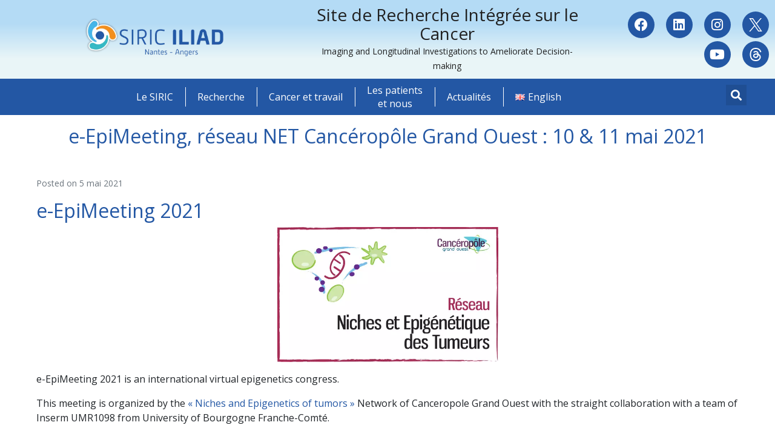

--- FILE ---
content_type: text/html; charset=UTF-8
request_url: https://www.siric-iliad.com/e-epimeeting-reseau-net-canceropole-grand-ouest-10-11-mai-2021/
body_size: 44416
content:
<!DOCTYPE html><html lang="fr-FR"><head >	<meta charset="UTF-8" />
	<meta name="viewport" content="width=device-width, initial-scale=1" />
	<meta name='robots' content='index, follow, max-image-preview:large, max-snippet:-1, max-video-preview:-1' />
	<style>img:is([sizes="auto" i], [sizes^="auto," i]) { contain-intrinsic-size: 3000px 1500px }</style>
	
	<!-- This site is optimized with the Yoast SEO plugin v25.0 - https://yoast.com/wordpress/plugins/seo/ -->
	<title>e-EpiMeeting, réseau NET Cancéropôle Grand Ouest : 10 &amp; 11 mai 2021 - SIRIC ILIAD</title>
	<meta name="description" content="This e-EpiMeeting 2021 is organized by the Canceropole Grand Ouest with the straight collaboration with Inserm UMR1098 from University of Bourgogne Franche-Comté." />
	<link rel="canonical" href="https://www.siric-iliad.com/e-epimeeting-reseau-net-canceropole-grand-ouest-10-11-mai-2021/" />
	<meta property="og:locale" content="fr_FR" />
	<meta property="og:type" content="article" />
	<meta property="og:title" content="e-EpiMeeting, réseau NET Cancéropôle Grand Ouest : 10 &amp; 11 mai 2021 - SIRIC ILIAD" />
	<meta property="og:description" content="This e-EpiMeeting 2021 is organized by the Canceropole Grand Ouest with the straight collaboration with Inserm UMR1098 from University of Bourgogne Franche-Comté." />
	<meta property="og:url" content="https://www.siric-iliad.com/e-epimeeting-reseau-net-canceropole-grand-ouest-10-11-mai-2021/" />
	<meta property="og:site_name" content="SIRIC ILIAD" />
	<meta property="article:publisher" content="https://www.facebook.com/SIRICILIAD/" />
	<meta property="article:published_time" content="2021-05-05T08:00:23+00:00" />
	<meta property="article:modified_time" content="2024-05-29T15:18:54+00:00" />
	<meta property="og:image" content="https://s2.qwant.com/thumbr/0x380/d/1/647e46313058f8216e796e2ab405c3d45ffbadd121d886166cbb63f283aa57/Pastille-NET-HD.jpg?u=http%3A%2F%2Fcanceropole-grandouest.com%2Ffiles%2Ficones-axe%2FPastille-NET-HD.jpg&amp;q=0&amp;b=1&amp;p=0&amp;a=0" />
	<meta name="author" content="positadmin" />
	<meta name="twitter:card" content="summary_large_image" />
	<meta name="twitter:creator" content="@SiricIliad" />
	<meta name="twitter:site" content="@SiricIliad" />
	<meta name="twitter:label1" content="Écrit par" />
	<meta name="twitter:data1" content="positadmin" />
	<meta name="twitter:label2" content="Durée de lecture estimée" />
	<meta name="twitter:data2" content="1 minute" />
	<script type="application/ld+json" class="yoast-schema-graph">{"@context":"https://schema.org","@graph":[{"@type":"Article","@id":"https://www.siric-iliad.com/e-epimeeting-reseau-net-canceropole-grand-ouest-10-11-mai-2021/#article","isPartOf":{"@id":"https://www.siric-iliad.com/e-epimeeting-reseau-net-canceropole-grand-ouest-10-11-mai-2021/"},"author":{"name":"positadmin","@id":"https://www.siric-iliad.com/#/schema/person/018a4b04fd6881154f9aa99dec584089"},"headline":"e-EpiMeeting, réseau NET Cancéropôle Grand Ouest : 10 &#038; 11 mai 2021","datePublished":"2021-05-05T08:00:23+00:00","dateModified":"2024-05-29T15:18:54+00:00","mainEntityOfPage":{"@id":"https://www.siric-iliad.com/e-epimeeting-reseau-net-canceropole-grand-ouest-10-11-mai-2021/"},"wordCount":247,"publisher":{"@id":"https://www.siric-iliad.com/#organization"},"image":{"@id":"https://www.siric-iliad.com/e-epimeeting-reseau-net-canceropole-grand-ouest-10-11-mai-2021/#primaryimage"},"thumbnailUrl":"https://s2.qwant.com/thumbr/0x380/d/1/647e46313058f8216e796e2ab405c3d45ffbadd121d886166cbb63f283aa57/Pastille-NET-HD.jpg?u=http%3A%2F%2Fcanceropole-grandouest.com%2Ffiles%2Ficones-axe%2FPastille-NET-HD.jpg&amp;q=0&amp;b=1&amp;p=0&amp;a=0","articleSection":["Agenda_1","Annonces_1","Ξ Archives SIRIC 2018-2022"],"inLanguage":"fr-FR"},{"@type":"WebPage","@id":"https://www.siric-iliad.com/e-epimeeting-reseau-net-canceropole-grand-ouest-10-11-mai-2021/","url":"https://www.siric-iliad.com/e-epimeeting-reseau-net-canceropole-grand-ouest-10-11-mai-2021/","name":"e-EpiMeeting, réseau NET Cancéropôle Grand Ouest : 10 & 11 mai 2021 - SIRIC ILIAD","isPartOf":{"@id":"https://www.siric-iliad.com/#website"},"primaryImageOfPage":{"@id":"https://www.siric-iliad.com/e-epimeeting-reseau-net-canceropole-grand-ouest-10-11-mai-2021/#primaryimage"},"image":{"@id":"https://www.siric-iliad.com/e-epimeeting-reseau-net-canceropole-grand-ouest-10-11-mai-2021/#primaryimage"},"thumbnailUrl":"https://s2.qwant.com/thumbr/0x380/d/1/647e46313058f8216e796e2ab405c3d45ffbadd121d886166cbb63f283aa57/Pastille-NET-HD.jpg?u=http%3A%2F%2Fcanceropole-grandouest.com%2Ffiles%2Ficones-axe%2FPastille-NET-HD.jpg&amp;q=0&amp;b=1&amp;p=0&amp;a=0","datePublished":"2021-05-05T08:00:23+00:00","dateModified":"2024-05-29T15:18:54+00:00","description":"This e-EpiMeeting 2021 is organized by the Canceropole Grand Ouest with the straight collaboration with Inserm UMR1098 from University of Bourgogne Franche-Comté.","breadcrumb":{"@id":"https://www.siric-iliad.com/e-epimeeting-reseau-net-canceropole-grand-ouest-10-11-mai-2021/#breadcrumb"},"inLanguage":"fr-FR","potentialAction":[{"@type":"ReadAction","target":["https://www.siric-iliad.com/e-epimeeting-reseau-net-canceropole-grand-ouest-10-11-mai-2021/"]}]},{"@type":"ImageObject","inLanguage":"fr-FR","@id":"https://www.siric-iliad.com/e-epimeeting-reseau-net-canceropole-grand-ouest-10-11-mai-2021/#primaryimage","url":"https://s2.qwant.com/thumbr/0x380/d/1/647e46313058f8216e796e2ab405c3d45ffbadd121d886166cbb63f283aa57/Pastille-NET-HD.jpg?u=http%3A%2F%2Fcanceropole-grandouest.com%2Ffiles%2Ficones-axe%2FPastille-NET-HD.jpg&amp;q=0&amp;b=1&amp;p=0&amp;a=0","contentUrl":"https://s2.qwant.com/thumbr/0x380/d/1/647e46313058f8216e796e2ab405c3d45ffbadd121d886166cbb63f283aa57/Pastille-NET-HD.jpg?u=http%3A%2F%2Fcanceropole-grandouest.com%2Ffiles%2Ficones-axe%2FPastille-NET-HD.jpg&amp;q=0&amp;b=1&amp;p=0&amp;a=0"},{"@type":"BreadcrumbList","@id":"https://www.siric-iliad.com/e-epimeeting-reseau-net-canceropole-grand-ouest-10-11-mai-2021/#breadcrumb","itemListElement":[{"@type":"ListItem","position":1,"name":"Accueil","item":"https://www.siric-iliad.com/"},{"@type":"ListItem","position":2,"name":"e-EpiMeeting, réseau NET Cancéropôle Grand Ouest : 10 &#038; 11 mai 2021"}]},{"@type":"WebSite","@id":"https://www.siric-iliad.com/#website","url":"https://www.siric-iliad.com/","name":"SIRIC ILIAD Nantes Angers","description":"SIRIC ILIAD Nantes Angers","publisher":{"@id":"https://www.siric-iliad.com/#organization"},"potentialAction":[{"@type":"SearchAction","target":{"@type":"EntryPoint","urlTemplate":"https://www.siric-iliad.com/?s={search_term_string}"},"query-input":{"@type":"PropertyValueSpecification","valueRequired":true,"valueName":"search_term_string"}}],"inLanguage":"fr-FR"},{"@type":"Organization","@id":"https://www.siric-iliad.com/#organization","name":"SIRIC ILIAD Nantes Angers","url":"https://www.siric-iliad.com/","logo":{"@type":"ImageObject","inLanguage":"fr-FR","@id":"https://www.siric-iliad.com/#/schema/logo/image/","url":"https://www.siric-iliad.com/wp-content/uploads/2024/06/Logo-SIRIC-ILIAD-RS-696x696-1.webp","contentUrl":"https://www.siric-iliad.com/wp-content/uploads/2024/06/Logo-SIRIC-ILIAD-RS-696x696-1.webp","width":696,"height":696,"caption":"SIRIC ILIAD Nantes Angers"},"image":{"@id":"https://www.siric-iliad.com/#/schema/logo/image/"},"sameAs":["https://www.facebook.com/SIRICILIAD/","https://x.com/SiricIliad","https://www.instagram.com/siric_iliad/","https://www.linkedin.com/company/siric-iliad/","https://www.youtube.com/@siriciliad9068"]},{"@type":"Person","@id":"https://www.siric-iliad.com/#/schema/person/018a4b04fd6881154f9aa99dec584089","name":"positadmin"}]}</script>
	<!-- / Yoast SEO plugin. -->


<link rel='dns-prefetch' href='//stats.wp.com' />
<script type="text/javascript">
/* <![CDATA[ */
window._wpemojiSettings = {"baseUrl":"https:\/\/s.w.org\/images\/core\/emoji\/16.0.1\/72x72\/","ext":".png","svgUrl":"https:\/\/s.w.org\/images\/core\/emoji\/16.0.1\/svg\/","svgExt":".svg","source":{"concatemoji":"https:\/\/www.siric-iliad.com\/wp-includes\/js\/wp-emoji-release.min.js?ver=6.8.3"}};
/*! This file is auto-generated */
!function(s,n){var o,i,e;function c(e){try{var t={supportTests:e,timestamp:(new Date).valueOf()};sessionStorage.setItem(o,JSON.stringify(t))}catch(e){}}function p(e,t,n){e.clearRect(0,0,e.canvas.width,e.canvas.height),e.fillText(t,0,0);var t=new Uint32Array(e.getImageData(0,0,e.canvas.width,e.canvas.height).data),a=(e.clearRect(0,0,e.canvas.width,e.canvas.height),e.fillText(n,0,0),new Uint32Array(e.getImageData(0,0,e.canvas.width,e.canvas.height).data));return t.every(function(e,t){return e===a[t]})}function u(e,t){e.clearRect(0,0,e.canvas.width,e.canvas.height),e.fillText(t,0,0);for(var n=e.getImageData(16,16,1,1),a=0;a<n.data.length;a++)if(0!==n.data[a])return!1;return!0}function f(e,t,n,a){switch(t){case"flag":return n(e,"\ud83c\udff3\ufe0f\u200d\u26a7\ufe0f","\ud83c\udff3\ufe0f\u200b\u26a7\ufe0f")?!1:!n(e,"\ud83c\udde8\ud83c\uddf6","\ud83c\udde8\u200b\ud83c\uddf6")&&!n(e,"\ud83c\udff4\udb40\udc67\udb40\udc62\udb40\udc65\udb40\udc6e\udb40\udc67\udb40\udc7f","\ud83c\udff4\u200b\udb40\udc67\u200b\udb40\udc62\u200b\udb40\udc65\u200b\udb40\udc6e\u200b\udb40\udc67\u200b\udb40\udc7f");case"emoji":return!a(e,"\ud83e\udedf")}return!1}function g(e,t,n,a){var r="undefined"!=typeof WorkerGlobalScope&&self instanceof WorkerGlobalScope?new OffscreenCanvas(300,150):s.createElement("canvas"),o=r.getContext("2d",{willReadFrequently:!0}),i=(o.textBaseline="top",o.font="600 32px Arial",{});return e.forEach(function(e){i[e]=t(o,e,n,a)}),i}function t(e){var t=s.createElement("script");t.src=e,t.defer=!0,s.head.appendChild(t)}"undefined"!=typeof Promise&&(o="wpEmojiSettingsSupports",i=["flag","emoji"],n.supports={everything:!0,everythingExceptFlag:!0},e=new Promise(function(e){s.addEventListener("DOMContentLoaded",e,{once:!0})}),new Promise(function(t){var n=function(){try{var e=JSON.parse(sessionStorage.getItem(o));if("object"==typeof e&&"number"==typeof e.timestamp&&(new Date).valueOf()<e.timestamp+604800&&"object"==typeof e.supportTests)return e.supportTests}catch(e){}return null}();if(!n){if("undefined"!=typeof Worker&&"undefined"!=typeof OffscreenCanvas&&"undefined"!=typeof URL&&URL.createObjectURL&&"undefined"!=typeof Blob)try{var e="postMessage("+g.toString()+"("+[JSON.stringify(i),f.toString(),p.toString(),u.toString()].join(",")+"));",a=new Blob([e],{type:"text/javascript"}),r=new Worker(URL.createObjectURL(a),{name:"wpTestEmojiSupports"});return void(r.onmessage=function(e){c(n=e.data),r.terminate(),t(n)})}catch(e){}c(n=g(i,f,p,u))}t(n)}).then(function(e){for(var t in e)n.supports[t]=e[t],n.supports.everything=n.supports.everything&&n.supports[t],"flag"!==t&&(n.supports.everythingExceptFlag=n.supports.everythingExceptFlag&&n.supports[t]);n.supports.everythingExceptFlag=n.supports.everythingExceptFlag&&!n.supports.flag,n.DOMReady=!1,n.readyCallback=function(){n.DOMReady=!0}}).then(function(){return e}).then(function(){var e;n.supports.everything||(n.readyCallback(),(e=n.source||{}).concatemoji?t(e.concatemoji):e.wpemoji&&e.twemoji&&(t(e.twemoji),t(e.wpemoji)))}))}((window,document),window._wpemojiSettings);
/* ]]> */
</script>

<style id='wp-emoji-styles-inline-css' type='text/css'>

	img.wp-smiley, img.emoji {
		display: inline !important;
		border: none !important;
		box-shadow: none !important;
		height: 1em !important;
		width: 1em !important;
		margin: 0 0.07em !important;
		vertical-align: -0.1em !important;
		background: none !important;
		padding: 0 !important;
	}
</style>
<link rel='stylesheet' id='wp-block-library-css' href='https://www.siric-iliad.com/wp-includes/css/dist/block-library/style.min.css?ver=6.8.3' type='text/css' media='all' />
<style id='wp-block-library-theme-inline-css' type='text/css'>
.wp-block-audio :where(figcaption){color:#555;font-size:13px;text-align:center}.is-dark-theme .wp-block-audio :where(figcaption){color:#ffffffa6}.wp-block-audio{margin:0 0 1em}.wp-block-code{border:1px solid #ccc;border-radius:4px;font-family:Menlo,Consolas,monaco,monospace;padding:.8em 1em}.wp-block-embed :where(figcaption){color:#555;font-size:13px;text-align:center}.is-dark-theme .wp-block-embed :where(figcaption){color:#ffffffa6}.wp-block-embed{margin:0 0 1em}.blocks-gallery-caption{color:#555;font-size:13px;text-align:center}.is-dark-theme .blocks-gallery-caption{color:#ffffffa6}:root :where(.wp-block-image figcaption){color:#555;font-size:13px;text-align:center}.is-dark-theme :root :where(.wp-block-image figcaption){color:#ffffffa6}.wp-block-image{margin:0 0 1em}.wp-block-pullquote{border-bottom:4px solid;border-top:4px solid;color:currentColor;margin-bottom:1.75em}.wp-block-pullquote cite,.wp-block-pullquote footer,.wp-block-pullquote__citation{color:currentColor;font-size:.8125em;font-style:normal;text-transform:uppercase}.wp-block-quote{border-left:.25em solid;margin:0 0 1.75em;padding-left:1em}.wp-block-quote cite,.wp-block-quote footer{color:currentColor;font-size:.8125em;font-style:normal;position:relative}.wp-block-quote:where(.has-text-align-right){border-left:none;border-right:.25em solid;padding-left:0;padding-right:1em}.wp-block-quote:where(.has-text-align-center){border:none;padding-left:0}.wp-block-quote.is-large,.wp-block-quote.is-style-large,.wp-block-quote:where(.is-style-plain){border:none}.wp-block-search .wp-block-search__label{font-weight:700}.wp-block-search__button{border:1px solid #ccc;padding:.375em .625em}:where(.wp-block-group.has-background){padding:1.25em 2.375em}.wp-block-separator.has-css-opacity{opacity:.4}.wp-block-separator{border:none;border-bottom:2px solid;margin-left:auto;margin-right:auto}.wp-block-separator.has-alpha-channel-opacity{opacity:1}.wp-block-separator:not(.is-style-wide):not(.is-style-dots){width:100px}.wp-block-separator.has-background:not(.is-style-dots){border-bottom:none;height:1px}.wp-block-separator.has-background:not(.is-style-wide):not(.is-style-dots){height:2px}.wp-block-table{margin:0 0 1em}.wp-block-table td,.wp-block-table th{word-break:normal}.wp-block-table :where(figcaption){color:#555;font-size:13px;text-align:center}.is-dark-theme .wp-block-table :where(figcaption){color:#ffffffa6}.wp-block-video :where(figcaption){color:#555;font-size:13px;text-align:center}.is-dark-theme .wp-block-video :where(figcaption){color:#ffffffa6}.wp-block-video{margin:0 0 1em}:root :where(.wp-block-template-part.has-background){margin-bottom:0;margin-top:0;padding:1.25em 2.375em}
</style>
<style id='classic-theme-styles-inline-css' type='text/css'>
/*! This file is auto-generated */
.wp-block-button__link{color:#fff;background-color:#32373c;border-radius:9999px;box-shadow:none;text-decoration:none;padding:calc(.667em + 2px) calc(1.333em + 2px);font-size:1.125em}.wp-block-file__button{background:#32373c;color:#fff;text-decoration:none}
</style>
<link rel='stylesheet' id='mediaelement-css' href='https://www.siric-iliad.com/wp-includes/js/mediaelement/mediaelementplayer-legacy.min.css?ver=4.2.17' type='text/css' media='all' />
<link rel='stylesheet' id='wp-mediaelement-css' href='https://www.siric-iliad.com/wp-includes/js/mediaelement/wp-mediaelement.min.css?ver=6.8.3' type='text/css' media='all' />
<style id='jetpack-sharing-buttons-style-inline-css' type='text/css'>
.jetpack-sharing-buttons__services-list{display:flex;flex-direction:row;flex-wrap:wrap;gap:0;list-style-type:none;margin:5px;padding:0}.jetpack-sharing-buttons__services-list.has-small-icon-size{font-size:12px}.jetpack-sharing-buttons__services-list.has-normal-icon-size{font-size:16px}.jetpack-sharing-buttons__services-list.has-large-icon-size{font-size:24px}.jetpack-sharing-buttons__services-list.has-huge-icon-size{font-size:36px}@media print{.jetpack-sharing-buttons__services-list{display:none!important}}.editor-styles-wrapper .wp-block-jetpack-sharing-buttons{gap:0;padding-inline-start:0}ul.jetpack-sharing-buttons__services-list.has-background{padding:1.25em 2.375em}
</style>
<style id='global-styles-inline-css' type='text/css'>
:root{--wp--preset--aspect-ratio--square: 1;--wp--preset--aspect-ratio--4-3: 4/3;--wp--preset--aspect-ratio--3-4: 3/4;--wp--preset--aspect-ratio--3-2: 3/2;--wp--preset--aspect-ratio--2-3: 2/3;--wp--preset--aspect-ratio--16-9: 16/9;--wp--preset--aspect-ratio--9-16: 9/16;--wp--preset--color--black: #000000;--wp--preset--color--cyan-bluish-gray: #abb8c3;--wp--preset--color--white: #ffffff;--wp--preset--color--pale-pink: #f78da7;--wp--preset--color--vivid-red: #cf2e2e;--wp--preset--color--luminous-vivid-orange: #ff6900;--wp--preset--color--luminous-vivid-amber: #fcb900;--wp--preset--color--light-green-cyan: #7bdcb5;--wp--preset--color--vivid-green-cyan: #00d084;--wp--preset--color--pale-cyan-blue: #8ed1fc;--wp--preset--color--vivid-cyan-blue: #0693e3;--wp--preset--color--vivid-purple: #9b51e0;--wp--preset--gradient--vivid-cyan-blue-to-vivid-purple: linear-gradient(135deg,rgba(6,147,227,1) 0%,rgb(155,81,224) 100%);--wp--preset--gradient--light-green-cyan-to-vivid-green-cyan: linear-gradient(135deg,rgb(122,220,180) 0%,rgb(0,208,130) 100%);--wp--preset--gradient--luminous-vivid-amber-to-luminous-vivid-orange: linear-gradient(135deg,rgba(252,185,0,1) 0%,rgba(255,105,0,1) 100%);--wp--preset--gradient--luminous-vivid-orange-to-vivid-red: linear-gradient(135deg,rgba(255,105,0,1) 0%,rgb(207,46,46) 100%);--wp--preset--gradient--very-light-gray-to-cyan-bluish-gray: linear-gradient(135deg,rgb(238,238,238) 0%,rgb(169,184,195) 100%);--wp--preset--gradient--cool-to-warm-spectrum: linear-gradient(135deg,rgb(74,234,220) 0%,rgb(151,120,209) 20%,rgb(207,42,186) 40%,rgb(238,44,130) 60%,rgb(251,105,98) 80%,rgb(254,248,76) 100%);--wp--preset--gradient--blush-light-purple: linear-gradient(135deg,rgb(255,206,236) 0%,rgb(152,150,240) 100%);--wp--preset--gradient--blush-bordeaux: linear-gradient(135deg,rgb(254,205,165) 0%,rgb(254,45,45) 50%,rgb(107,0,62) 100%);--wp--preset--gradient--luminous-dusk: linear-gradient(135deg,rgb(255,203,112) 0%,rgb(199,81,192) 50%,rgb(65,88,208) 100%);--wp--preset--gradient--pale-ocean: linear-gradient(135deg,rgb(255,245,203) 0%,rgb(182,227,212) 50%,rgb(51,167,181) 100%);--wp--preset--gradient--electric-grass: linear-gradient(135deg,rgb(202,248,128) 0%,rgb(113,206,126) 100%);--wp--preset--gradient--midnight: linear-gradient(135deg,rgb(2,3,129) 0%,rgb(40,116,252) 100%);--wp--preset--font-size--small: 13px;--wp--preset--font-size--medium: 20px;--wp--preset--font-size--large: 36px;--wp--preset--font-size--x-large: 42px;--wp--preset--spacing--20: 0.44rem;--wp--preset--spacing--30: 0.67rem;--wp--preset--spacing--40: 1rem;--wp--preset--spacing--50: 1.5rem;--wp--preset--spacing--60: 2.25rem;--wp--preset--spacing--70: 3.38rem;--wp--preset--spacing--80: 5.06rem;--wp--preset--shadow--natural: 6px 6px 9px rgba(0, 0, 0, 0.2);--wp--preset--shadow--deep: 12px 12px 50px rgba(0, 0, 0, 0.4);--wp--preset--shadow--sharp: 6px 6px 0px rgba(0, 0, 0, 0.2);--wp--preset--shadow--outlined: 6px 6px 0px -3px rgba(255, 255, 255, 1), 6px 6px rgba(0, 0, 0, 1);--wp--preset--shadow--crisp: 6px 6px 0px rgba(0, 0, 0, 1);}:where(.is-layout-flex){gap: 0.5em;}:where(.is-layout-grid){gap: 0.5em;}body .is-layout-flex{display: flex;}.is-layout-flex{flex-wrap: wrap;align-items: center;}.is-layout-flex > :is(*, div){margin: 0;}body .is-layout-grid{display: grid;}.is-layout-grid > :is(*, div){margin: 0;}:where(.wp-block-columns.is-layout-flex){gap: 2em;}:where(.wp-block-columns.is-layout-grid){gap: 2em;}:where(.wp-block-post-template.is-layout-flex){gap: 1.25em;}:where(.wp-block-post-template.is-layout-grid){gap: 1.25em;}.has-black-color{color: var(--wp--preset--color--black) !important;}.has-cyan-bluish-gray-color{color: var(--wp--preset--color--cyan-bluish-gray) !important;}.has-white-color{color: var(--wp--preset--color--white) !important;}.has-pale-pink-color{color: var(--wp--preset--color--pale-pink) !important;}.has-vivid-red-color{color: var(--wp--preset--color--vivid-red) !important;}.has-luminous-vivid-orange-color{color: var(--wp--preset--color--luminous-vivid-orange) !important;}.has-luminous-vivid-amber-color{color: var(--wp--preset--color--luminous-vivid-amber) !important;}.has-light-green-cyan-color{color: var(--wp--preset--color--light-green-cyan) !important;}.has-vivid-green-cyan-color{color: var(--wp--preset--color--vivid-green-cyan) !important;}.has-pale-cyan-blue-color{color: var(--wp--preset--color--pale-cyan-blue) !important;}.has-vivid-cyan-blue-color{color: var(--wp--preset--color--vivid-cyan-blue) !important;}.has-vivid-purple-color{color: var(--wp--preset--color--vivid-purple) !important;}.has-black-background-color{background-color: var(--wp--preset--color--black) !important;}.has-cyan-bluish-gray-background-color{background-color: var(--wp--preset--color--cyan-bluish-gray) !important;}.has-white-background-color{background-color: var(--wp--preset--color--white) !important;}.has-pale-pink-background-color{background-color: var(--wp--preset--color--pale-pink) !important;}.has-vivid-red-background-color{background-color: var(--wp--preset--color--vivid-red) !important;}.has-luminous-vivid-orange-background-color{background-color: var(--wp--preset--color--luminous-vivid-orange) !important;}.has-luminous-vivid-amber-background-color{background-color: var(--wp--preset--color--luminous-vivid-amber) !important;}.has-light-green-cyan-background-color{background-color: var(--wp--preset--color--light-green-cyan) !important;}.has-vivid-green-cyan-background-color{background-color: var(--wp--preset--color--vivid-green-cyan) !important;}.has-pale-cyan-blue-background-color{background-color: var(--wp--preset--color--pale-cyan-blue) !important;}.has-vivid-cyan-blue-background-color{background-color: var(--wp--preset--color--vivid-cyan-blue) !important;}.has-vivid-purple-background-color{background-color: var(--wp--preset--color--vivid-purple) !important;}.has-black-border-color{border-color: var(--wp--preset--color--black) !important;}.has-cyan-bluish-gray-border-color{border-color: var(--wp--preset--color--cyan-bluish-gray) !important;}.has-white-border-color{border-color: var(--wp--preset--color--white) !important;}.has-pale-pink-border-color{border-color: var(--wp--preset--color--pale-pink) !important;}.has-vivid-red-border-color{border-color: var(--wp--preset--color--vivid-red) !important;}.has-luminous-vivid-orange-border-color{border-color: var(--wp--preset--color--luminous-vivid-orange) !important;}.has-luminous-vivid-amber-border-color{border-color: var(--wp--preset--color--luminous-vivid-amber) !important;}.has-light-green-cyan-border-color{border-color: var(--wp--preset--color--light-green-cyan) !important;}.has-vivid-green-cyan-border-color{border-color: var(--wp--preset--color--vivid-green-cyan) !important;}.has-pale-cyan-blue-border-color{border-color: var(--wp--preset--color--pale-cyan-blue) !important;}.has-vivid-cyan-blue-border-color{border-color: var(--wp--preset--color--vivid-cyan-blue) !important;}.has-vivid-purple-border-color{border-color: var(--wp--preset--color--vivid-purple) !important;}.has-vivid-cyan-blue-to-vivid-purple-gradient-background{background: var(--wp--preset--gradient--vivid-cyan-blue-to-vivid-purple) !important;}.has-light-green-cyan-to-vivid-green-cyan-gradient-background{background: var(--wp--preset--gradient--light-green-cyan-to-vivid-green-cyan) !important;}.has-luminous-vivid-amber-to-luminous-vivid-orange-gradient-background{background: var(--wp--preset--gradient--luminous-vivid-amber-to-luminous-vivid-orange) !important;}.has-luminous-vivid-orange-to-vivid-red-gradient-background{background: var(--wp--preset--gradient--luminous-vivid-orange-to-vivid-red) !important;}.has-very-light-gray-to-cyan-bluish-gray-gradient-background{background: var(--wp--preset--gradient--very-light-gray-to-cyan-bluish-gray) !important;}.has-cool-to-warm-spectrum-gradient-background{background: var(--wp--preset--gradient--cool-to-warm-spectrum) !important;}.has-blush-light-purple-gradient-background{background: var(--wp--preset--gradient--blush-light-purple) !important;}.has-blush-bordeaux-gradient-background{background: var(--wp--preset--gradient--blush-bordeaux) !important;}.has-luminous-dusk-gradient-background{background: var(--wp--preset--gradient--luminous-dusk) !important;}.has-pale-ocean-gradient-background{background: var(--wp--preset--gradient--pale-ocean) !important;}.has-electric-grass-gradient-background{background: var(--wp--preset--gradient--electric-grass) !important;}.has-midnight-gradient-background{background: var(--wp--preset--gradient--midnight) !important;}.has-small-font-size{font-size: var(--wp--preset--font-size--small) !important;}.has-medium-font-size{font-size: var(--wp--preset--font-size--medium) !important;}.has-large-font-size{font-size: var(--wp--preset--font-size--large) !important;}.has-x-large-font-size{font-size: var(--wp--preset--font-size--x-large) !important;}
:where(.wp-block-post-template.is-layout-flex){gap: 1.25em;}:where(.wp-block-post-template.is-layout-grid){gap: 1.25em;}
:where(.wp-block-columns.is-layout-flex){gap: 2em;}:where(.wp-block-columns.is-layout-grid){gap: 2em;}
:root :where(.wp-block-pullquote){font-size: 1.5em;line-height: 1.6;}
</style>
<link rel='stylesheet' id='jupiterx-popups-animation-css' href='https://www.siric-iliad.com/wp-content/plugins/jupiterx-core/includes/extensions/raven/assets/lib/animate/animate.min.css?ver=4.8.12' type='text/css' media='all' />
<link rel='stylesheet' id='jupiterx-css' href='https://www.siric-iliad.com/wp-content/uploads/jupiterx/compiler/jupiterx/style.css?ver=266631a' type='text/css' media='all' />
<link rel='stylesheet' id='jupiterx-elements-dynamic-styles-css' href='https://www.siric-iliad.com/wp-content/uploads/jupiterx/compiler/jupiterx-elements-dynamic-styles/style.css?ver=2c570c6' type='text/css' media='all' />
<style id='wcw-inlinecss-inline-css' type='text/css'>
 .widget_wpcategorieswidget ul.children{display:none;} .widget_wp_categories_widget{background:#fff; position:relative;}.widget_wp_categories_widget h2,.widget_wpcategorieswidget h2{color:#4a5f6d;font-size:20px;font-weight:400;margin:0 0 25px;line-height:24px;text-transform:uppercase}.widget_wp_categories_widget ul li,.widget_wpcategorieswidget ul li{font-size: 16px; margin: 0px; border-bottom: 1px dashed #f0f0f0; position: relative; list-style-type: none; line-height: 35px;}.widget_wp_categories_widget ul li:last-child,.widget_wpcategorieswidget ul li:last-child{border:none;}.widget_wp_categories_widget ul li a,.widget_wpcategorieswidget ul li a{display:inline-block;color:#007acc;transition:all .5s ease;-webkit-transition:all .5s ease;-ms-transition:all .5s ease;-moz-transition:all .5s ease;text-decoration:none;}.widget_wp_categories_widget ul li a:hover,.widget_wp_categories_widget ul li.active-cat a,.widget_wp_categories_widget ul li.active-cat span.post-count,.widget_wpcategorieswidget ul li a:hover,.widget_wpcategorieswidget ul li.active-cat a,.widget_wpcategorieswidget ul li.active-cat span.post-count{color:#ee546c}.widget_wp_categories_widget ul li span.post-count,.widget_wpcategorieswidget ul li span.post-count{height: 30px; min-width: 35px; text-align: center; background: #fff; color: #605f5f; border-radius: 5px; box-shadow: inset 2px 1px 3px rgba(0, 122, 204,.1); top: 0px; float: right; margin-top: 2px;}li.cat-item.cat-have-child > span.post-count{float:inherit;}li.cat-item.cat-item-7.cat-have-child { background: #f8f9fa; }li.cat-item.cat-have-child > span.post-count:before { content: "("; }li.cat-item.cat-have-child > span.post-count:after { content: ")"; }.cat-have-child.open-m-menu ul.children li { border-top: 1px solid #d8d8d8;border-bottom:none;}li.cat-item.cat-have-child:after{ position: absolute; right: 8px; top: 8px; background-image: url([data-uri]); content: ""; width: 18px; height: 18px;transform: rotate(270deg);}ul.children li.cat-item.cat-have-child:after{content:"";background-image: none;}.cat-have-child ul.children {display: none; z-index: 9; width: auto; position: relative; margin: 0px; padding: 0px; margin-top: 0px; padding-top: 10px; padding-bottom: 10px; list-style: none; text-align: left; background:  #f8f9fa; padding-left: 5px;}.widget_wp_categories_widget ul li ul.children li,.widget_wpcategorieswidget ul li ul.children li { border-bottom: 1px solid #fff; padding-right: 5px; }.cat-have-child.open-m-menu ul.children{display:block;}li.cat-item.cat-have-child.open-m-menu:after{transform: rotate(0deg);}.widget_wp_categories_widget > li.product_cat,.widget_wpcategorieswidget > li.product_cat {list-style: none;}.widget_wp_categories_widget > ul,.widget_wpcategorieswidget > ul {padding: 0px;}.widget_wp_categories_widget > ul li ul ,.widget_wpcategorieswidget > ul li ul {padding-left: 15px;} .wcwpro-list{padding: 0 15px;}
</style>
<link rel='stylesheet' id='elementor-icons-css' href='https://www.siric-iliad.com/wp-content/plugins/elementor/assets/lib/eicons/css/elementor-icons.min.css?ver=5.36.0' type='text/css' media='all' />
<link rel='stylesheet' id='elementor-frontend-css' href='https://www.siric-iliad.com/wp-content/plugins/elementor/assets/css/frontend.min.css?ver=3.28.4' type='text/css' media='all' />
<style id='elementor-frontend-inline-css' type='text/css'>
.elementor-kit-11{--e-global-color-primary:#2357A4;--e-global-color-secondary:#B4DBF5;--e-global-color-text:#202020;--e-global-color-accent:#2357A4;--e-global-color-dec8a69:#FFFFFF;--e-global-color-78b4418:#CCE8EC;--e-global-color-871e044:#35B8C5;--e-global-color-c7fb5e7:#F28E1B;--e-global-color-bd0f213:#BEBEBE;--e-global-color-2482973:#F4F4F4;--e-global-typography-primary-font-family:"Roboto";--e-global-typography-primary-font-weight:600;--e-global-typography-secondary-font-family:"Roboto Slab";--e-global-typography-secondary-font-weight:400;--e-global-typography-text-font-family:"Roboto";--e-global-typography-text-font-weight:400;--e-global-typography-accent-font-family:"Roboto";--e-global-typography-accent-font-weight:500;}.elementor-section.elementor-section-boxed > .elementor-container{max-width:1140px;}.e-con{--container-max-width:1140px;}.elementor-widget:not(:last-child){margin-block-end:20px;}.elementor-element{--widgets-spacing:20px 20px;--widgets-spacing-row:20px;--widgets-spacing-column:20px;}{}h1.entry-title{display:var(--page-title-display);}@media(max-width:1024px){.elementor-section.elementor-section-boxed > .elementor-container{max-width:1024px;}.e-con{--container-max-width:1024px;}}@media(max-width:767px){.elementor-section.elementor-section-boxed > .elementor-container{max-width:767px;}.e-con{--container-max-width:767px;}}
.elementor-14 .elementor-element.elementor-element-5f78f7f > .elementor-container > .elementor-column > .elementor-widget-wrap{align-content:center;align-items:center;}.elementor-14 .elementor-element.elementor-element-5f78f7f:not(.elementor-motion-effects-element-type-background), .elementor-14 .elementor-element.elementor-element-5f78f7f > .elementor-motion-effects-container > .elementor-motion-effects-layer{background-color:transparent;background-image:linear-gradient(180deg, #B4DBF5 30%, #CCE8EC6B 75%);}.elementor-14 .elementor-element.elementor-element-5f78f7f > .elementor-background-overlay{background-image:url("https://www.siric-iliad.com/wp-content/uploads/2022/04/sigle-Siric-ILIAD-2024-blanc.webp");background-position:80% -80px;background-repeat:no-repeat;background-size:15% auto;opacity:0.2;transition:background 0.3s, border-radius 0.3s, opacity 0.3s;}.elementor-14 .elementor-element.elementor-element-5f78f7f{transition:background 0.3s, border 0.3s, border-radius 0.3s, box-shadow 0.3s;}.elementor-14 .elementor-element.elementor-element-51735ca > .elementor-widget-container{margin:10px 0px 15px 0px;}.elementor-14 .elementor-element.elementor-element-51735ca .raven-site-logo img, .elementor-14 .elementor-element.elementor-element-51735ca .raven-site-logo svg{width:100%;max-width:100%;}.elementor-14 .elementor-element.elementor-element-51735ca .raven-site-logo{text-align:left;}.elementor-14 .elementor-element.elementor-element-f9729c6 > .elementor-widget-wrap > .elementor-widget:not(.elementor-widget__width-auto):not(.elementor-widget__width-initial):not(:last-child):not(.elementor-absolute){margin-bottom:0px;}.elementor-14 .elementor-element.elementor-element-54f883a{text-align:center;}.elementor-14 .elementor-element.elementor-element-54f883a .elementor-heading-title{font-family:"Open Sans", Sans-serif;font-size:28px;color:var( --e-global-color-text );}.elementor-14 .elementor-element.elementor-element-6d391f0{text-align:center;}.elementor-14 .elementor-element.elementor-element-6d391f0 .elementor-heading-title{font-family:"Open Sans", Sans-serif;font-size:14px;color:var( --e-global-color-text );}.elementor-14 .elementor-element.elementor-element-a1be8ec{--grid-template-columns:repeat(0, auto);--icon-size:22px;--grid-column-gap:15px;--grid-row-gap:5px;}.elementor-14 .elementor-element.elementor-element-a1be8ec .elementor-widget-container{text-align:right;}.elementor-14 .elementor-element.elementor-element-a1be8ec .elementor-social-icon{background-color:var( --e-global-color-primary );}.elementor-14 .elementor-element.elementor-element-a1be8ec .elementor-social-icon i{color:var( --e-global-color-dec8a69 );}.elementor-14 .elementor-element.elementor-element-a1be8ec .elementor-social-icon svg{fill:var( --e-global-color-dec8a69 );}.elementor-14 .elementor-element.elementor-element-a1be8ec .elementor-icon{border-radius:40px 40px 40px 40px;}.elementor-14 .elementor-element.elementor-element-a1be8ec .elementor-social-icon:hover{background-color:var( --e-global-color-c7fb5e7 );}.elementor-14 .elementor-element.elementor-element-1e4aaba:not(.elementor-motion-effects-element-type-background), .elementor-14 .elementor-element.elementor-element-1e4aaba > .elementor-motion-effects-container > .elementor-motion-effects-layer{background-color:var( --e-global-color-primary );}.elementor-14 .elementor-element.elementor-element-1e4aaba{transition:background 0.3s, border 0.3s, border-radius 0.3s, box-shadow 0.3s;}.elementor-14 .elementor-element.elementor-element-1e4aaba > .elementor-background-overlay{transition:background 0.3s, border-radius 0.3s, opacity 0.3s;}.elementor-14 .elementor-element.elementor-element-4f5fd03 .raven-nav-menu-main .raven-nav-menu > li > a.raven-menu-item{text-transform:none;color:var( --e-global-color-dec8a69 );}.elementor-14 .elementor-element.elementor-element-4f5fd03 .raven-nav-menu-main .raven-submenu > li > a.raven-submenu-item{font-size:17px;padding:5px 40px 5px 20px;color:var( --e-global-color-primary );background-color:var( --e-global-color-secondary );}.elementor-14 .elementor-element.elementor-element-4f5fd03 .raven-nav-menu-main .raven-submenu > li:not(:last-child){border-bottom-style:solid;border-color:#FFFFFF8F;border-bottom-width:1px;}.elementor-14 .elementor-element.elementor-element-4f5fd03 .raven-nav-menu-main .raven-submenu{border-style:none;border-radius:0px 0px 0px 0px;background-color:var( --e-global-color-secondary );}.elementor-14 .elementor-element.elementor-element-4f5fd03 .raven-nav-menu-main .raven-submenu > li:not(.current-menu-parent):not(.current-menu-ancestor) > a.raven-submenu-item:hover:not(.raven-menu-item-active), .elementor-14 .elementor-element.elementor-element-4f5fd03 .raven-nav-menu-main .raven-submenu > li:not(.current-menu-parent):not(.current-menu-ancestor) > a.highlighted:not(.raven-menu-item-active){color:var( --e-global-color-dec8a69 );background-color:var( --e-global-color-primary );}.elementor-14 .elementor-element.elementor-element-4f5fd03 .raven-nav-menu-main .raven-submenu > li > a.raven-menu-item-active, .elementor-14 .elementor-element.elementor-element-4f5fd03 .raven-nav-menu-main .raven-submenu > li.current-menu-parent > a, .elementor-14 .elementor-element.elementor-element-4f5fd03 .raven-nav-menu-main .raven-submenu > li.current-menu-ancestor > a{color:var( --e-global-color-dec8a69 );background-color:var( --e-global-color-accent );}.elementor-14 .elementor-element.elementor-element-4f5fd03 .raven-nav-menu-mobile .raven-nav-menu li > a{padding:8px 32px 8px 32px;}.elementor-14 .elementor-element.elementor-element-4f5fd03 .raven-nav-menu-toggle{text-align:center;}.elementor-14 .elementor-element.elementor-element-dfc79f9 .raven-search-form-lightbox{background-color:var( --e-global-color-primary );}.elementor-14 .elementor-element.elementor-element-dfc79f9 .raven-search-form-input{color:var( --e-global-color-dec8a69 );border-color:#FFFFFF;border-style:solid;border-width:1px 1px 1px 1px;}.elementor-14 .elementor-element.elementor-element-dfc79f9 .raven-search-form-container{text-align:center;}.elementor-14 .elementor-element.elementor-element-dfc79f9 .raven-search-form-button{color:var( --e-global-color-dec8a69 );}.elementor-14 .elementor-element.elementor-element-dfc79f9 .raven-search-form-button > svg{fill:var( --e-global-color-dec8a69 );}.elementor-14 .elementor-element.elementor-element-dfc79f9 svg.raven-search-form-button{fill:var( --e-global-color-dec8a69 );}@media(min-width:768px){.elementor-14 .elementor-element.elementor-element-552b513{width:10%;}.elementor-14 .elementor-element.elementor-element-96af30e{width:20%;}.elementor-14 .elementor-element.elementor-element-9f7f547{width:9.533%;}.elementor-14 .elementor-element.elementor-element-f9729c6{width:36.348%;}.elementor-14 .elementor-element.elementor-element-0c607dd{width:24.119%;}.elementor-14 .elementor-element.elementor-element-8e9f361{width:90%;}.elementor-14 .elementor-element.elementor-element-1cc8f9b{width:10%;}}@media(max-width:1024px){.elementor-14 .elementor-element.elementor-element-5f78f7f > .elementor-background-overlay{background-position:0% 0px;}}@media(max-width:767px){.elementor-14 .elementor-element.elementor-element-5f78f7f > .elementor-background-overlay{background-position:0% 0px;}.elementor-14 .elementor-element.elementor-element-f9729c6{width:100%;}.elementor-14 .elementor-element.elementor-element-54f883a .elementor-heading-title{font-size:20px;}.elementor-14 .elementor-element.elementor-element-8e9f361{width:50%;}.elementor-14 .elementor-element.elementor-element-4f5fd03 .raven-nav-menu-toggle-button{font-size:30px;color:var( --e-global-color-dec8a69 );}.elementor-14 .elementor-element.elementor-element-4f5fd03 .raven-nav-menu-custom-icon svg{width:30px;}.elementor-14 .elementor-element.elementor-element-4f5fd03 .hamburger .hamburger-box{width:30px;}.elementor-14 .elementor-element.elementor-element-4f5fd03 .hamburger-box{height:calc(((30px/8) * 3) + calc((30px/4) * 2));}.elementor-14 .elementor-element.elementor-element-4f5fd03 .hamburger-box .hamburger-inner{margin-top:calc((30px/8) / -2);}.elementor-14 .elementor-element.elementor-element-4f5fd03 .hamburger-inner{width:30px;}.elementor-14 .elementor-element.elementor-element-4f5fd03 .hamburger-inner::before{width:30px;}.elementor-14 .elementor-element.elementor-element-4f5fd03 .hamburger-inner::after{width:30px;}.elementor-14 .elementor-element.elementor-element-4f5fd03 .hamburger-inner, .elementor-14 .elementor-element.elementor-element-4f5fd03 .hamburger-inner::before, .elementor-14 .elementor-element.elementor-element-4f5fd03 .hamburger-inner::after{height:calc(30px / 8);}.elementor-14 .elementor-element.elementor-element-4f5fd03 .hamburger:not(.is-active) .hamburger-inner::before{top:calc(((30px/8) + calc(30px/4)) * -1);}.elementor-14 .elementor-element.elementor-element-4f5fd03 .hamburger:not(.is-active) .hamburger-inner::after{bottom:calc(((30px/8) + calc(30px/4)) * -1);}.elementor-14 .elementor-element.elementor-element-4f5fd03 .raven-nav-menu-toggle-button svg{fill:var( --e-global-color-dec8a69 );}.elementor-14 .elementor-element.elementor-element-4f5fd03 .hamburger-inner, .elementor-14 .elementor-element.elementor-element-4f5fd03 .hamburger-inner::after, .elementor-14 .elementor-element.elementor-element-4f5fd03 .hamburger-inner::before{background-color:var( --e-global-color-dec8a69 );}.elementor-14 .elementor-element.elementor-element-1cc8f9b{width:50%;}}/* Start JX Custom Fonts CSS *//* End JX Custom Fonts CSS */
.elementor-6519 .elementor-element.elementor-element-fe5006b:not(.elementor-motion-effects-element-type-background), .elementor-6519 .elementor-element.elementor-element-fe5006b > .elementor-motion-effects-container > .elementor-motion-effects-layer{background-color:var( --e-global-color-primary );}.elementor-6519 .elementor-element.elementor-element-fe5006b{transition:background 0.3s, border 0.3s, border-radius 0.3s, box-shadow 0.3s;}.elementor-6519 .elementor-element.elementor-element-fe5006b > .elementor-background-overlay{transition:background 0.3s, border-radius 0.3s, opacity 0.3s;}.elementor-6519 .elementor-element.elementor-element-7d5ca53 > .elementor-element-populated{padding:0px 0px 0px 0px;}.elementor-6519 .elementor-element.elementor-element-ff6a8c3 > .elementor-widget-container{margin:0px 0px 0px 0px;padding:0px 0px 0px 0px;}.elementor-6519 .elementor-element.elementor-element-ff6a8c3{text-align:right;}.elementor-6519 .elementor-element.elementor-element-ff6a8c3 img{width:40%;max-width:40%;}.elementor-6519 .elementor-element.elementor-element-012fde7 > .elementor-element-populated{padding:0px 0px 0px 0px;}.elementor-6519 .elementor-element.elementor-element-d7fa885 > .elementor-widget-container{margin:0px 0px -10px 0px;}.elementor-6519 .elementor-element.elementor-element-d7fa885 .raven-nav-menu-main .raven-nav-menu > li > a.raven-menu-item{text-transform:none;color:var( --e-global-color-dec8a69 );}.elementor-6519 .elementor-element.elementor-element-d7fa885 .raven-nav-menu-main .raven-submenu > li > a.raven-submenu-item{font-size:17px;padding:5px 40px 5px 20px;color:var( --e-global-color-primary );background-color:var( --e-global-color-secondary );}.elementor-6519 .elementor-element.elementor-element-d7fa885 .raven-nav-menu-main .raven-submenu > li:not(:last-child){border-bottom-style:solid;border-color:#FFFFFF8F;border-bottom-width:1px;}.elementor-6519 .elementor-element.elementor-element-d7fa885 .raven-nav-menu-main .raven-submenu{border-style:none;border-radius:0px 0px 0px 0px;background-color:var( --e-global-color-secondary );}.elementor-6519 .elementor-element.elementor-element-d7fa885 .raven-nav-menu-main .raven-submenu > li:not(.current-menu-parent):not(.current-menu-ancestor) > a.raven-submenu-item:hover:not(.raven-menu-item-active), .elementor-6519 .elementor-element.elementor-element-d7fa885 .raven-nav-menu-main .raven-submenu > li:not(.current-menu-parent):not(.current-menu-ancestor) > a.highlighted:not(.raven-menu-item-active){color:var( --e-global-color-dec8a69 );background-color:var( --e-global-color-primary );}.elementor-6519 .elementor-element.elementor-element-d7fa885 .raven-nav-menu-main .raven-submenu > li > a.raven-menu-item-active, .elementor-6519 .elementor-element.elementor-element-d7fa885 .raven-nav-menu-main .raven-submenu > li.current-menu-parent > a, .elementor-6519 .elementor-element.elementor-element-d7fa885 .raven-nav-menu-main .raven-submenu > li.current-menu-ancestor > a{color:var( --e-global-color-dec8a69 );background-color:var( --e-global-color-accent );}.elementor-6519 .elementor-element.elementor-element-d7fa885 .raven-nav-menu-mobile .raven-nav-menu li > a{padding:8px 32px 8px 32px;}.elementor-6519 .elementor-element.elementor-element-d7fa885 .raven-nav-menu-toggle{text-align:center;}.elementor-6519 .elementor-element.elementor-element-46ecf30 .raven-search-form-lightbox{background-color:var( --e-global-color-primary );}.elementor-6519 .elementor-element.elementor-element-46ecf30 .raven-search-form-input{color:var( --e-global-color-dec8a69 );border-color:#FFFFFF;border-style:solid;border-width:1px 1px 1px 1px;}.elementor-6519 .elementor-element.elementor-element-46ecf30 .raven-search-form-container{text-align:center;}.elementor-6519 .elementor-element.elementor-element-46ecf30 .raven-search-form-button{color:var( --e-global-color-dec8a69 );}.elementor-6519 .elementor-element.elementor-element-46ecf30 .raven-search-form-button > svg{fill:var( --e-global-color-dec8a69 );}.elementor-6519 .elementor-element.elementor-element-46ecf30 svg.raven-search-form-button{fill:var( --e-global-color-dec8a69 );}@media(max-width:767px){.elementor-6519 .elementor-element.elementor-element-012fde7{width:50%;}.elementor-6519 .elementor-element.elementor-element-d7fa885 .raven-nav-menu-toggle-button{font-size:30px;color:var( --e-global-color-dec8a69 );}.elementor-6519 .elementor-element.elementor-element-d7fa885 .raven-nav-menu-custom-icon svg{width:30px;}.elementor-6519 .elementor-element.elementor-element-d7fa885 .hamburger .hamburger-box{width:30px;}.elementor-6519 .elementor-element.elementor-element-d7fa885 .hamburger-box{height:calc(((30px/8) * 3) + calc((30px/4) * 2));}.elementor-6519 .elementor-element.elementor-element-d7fa885 .hamburger-box .hamburger-inner{margin-top:calc((30px/8) / -2);}.elementor-6519 .elementor-element.elementor-element-d7fa885 .hamburger-inner{width:30px;}.elementor-6519 .elementor-element.elementor-element-d7fa885 .hamburger-inner::before{width:30px;}.elementor-6519 .elementor-element.elementor-element-d7fa885 .hamburger-inner::after{width:30px;}.elementor-6519 .elementor-element.elementor-element-d7fa885 .hamburger-inner, .elementor-6519 .elementor-element.elementor-element-d7fa885 .hamburger-inner::before, .elementor-6519 .elementor-element.elementor-element-d7fa885 .hamburger-inner::after{height:calc(30px / 8);}.elementor-6519 .elementor-element.elementor-element-d7fa885 .hamburger:not(.is-active) .hamburger-inner::before{top:calc(((30px/8) + calc(30px/4)) * -1);}.elementor-6519 .elementor-element.elementor-element-d7fa885 .hamburger:not(.is-active) .hamburger-inner::after{bottom:calc(((30px/8) + calc(30px/4)) * -1);}.elementor-6519 .elementor-element.elementor-element-d7fa885 .raven-nav-menu-toggle-button svg{fill:var( --e-global-color-dec8a69 );}.elementor-6519 .elementor-element.elementor-element-d7fa885 .hamburger-inner, .elementor-6519 .elementor-element.elementor-element-d7fa885 .hamburger-inner::after, .elementor-6519 .elementor-element.elementor-element-d7fa885 .hamburger-inner::before{background-color:var( --e-global-color-dec8a69 );}.elementor-6519 .elementor-element.elementor-element-15253b8{width:50%;}}@media(min-width:768px){.elementor-6519 .elementor-element.elementor-element-7d5ca53{width:8.863%;}.elementor-6519 .elementor-element.elementor-element-012fde7{width:80.662%;}.elementor-6519 .elementor-element.elementor-element-15253b8{width:10.139%;}}
.elementor-26 .elementor-element.elementor-element-d0d0ba2 > .elementor-container > .elementor-column > .elementor-widget-wrap{align-content:flex-start;align-items:flex-start;}.elementor-26 .elementor-element.elementor-element-d0d0ba2:not(.elementor-motion-effects-element-type-background), .elementor-26 .elementor-element.elementor-element-d0d0ba2 > .elementor-motion-effects-container > .elementor-motion-effects-layer{background-color:var( --e-global-color-primary );}.elementor-26 .elementor-element.elementor-element-d0d0ba2 > .elementor-background-overlay{background-image:url("https://www.siric-iliad.com/wp-content/uploads/2022/04/sigle-Siric-ILIAD-2024-blanc.webp");background-position:-5% 65px;background-repeat:no-repeat;background-size:38% auto;opacity:0.1;transition:background 0.3s, border-radius 0.3s, opacity 0.3s;}.elementor-26 .elementor-element.elementor-element-d0d0ba2{transition:background 0.3s, border 0.3s, border-radius 0.3s, box-shadow 0.3s;padding:40px 0px 60px 0px;}.elementor-26 .elementor-element.elementor-element-2686f97 > .elementor-widget-container{margin:10px 0px 15px 0px;}.elementor-26 .elementor-element.elementor-element-2686f97 .raven-site-logo img, .elementor-26 .elementor-element.elementor-element-2686f97 .raven-site-logo svg{width:100%;max-width:100%;}.elementor-26 .elementor-element.elementor-element-2686f97 .raven-site-logo{text-align:left;}.elementor-26 .elementor-element.elementor-element-4e2910d{text-align:center;}.elementor-26 .elementor-element.elementor-element-4e2910d .elementor-heading-title{font-family:"Open Sans", Sans-serif;font-size:18px;font-weight:600;color:var( --e-global-color-dec8a69 );}.elementor-26 .elementor-element.elementor-element-59b8da5{text-align:center;}.elementor-26 .elementor-element.elementor-element-59b8da5 .elementor-heading-title{font-family:"Open Sans", Sans-serif;font-size:14px;color:#FFFFFF;}.elementor-26 .elementor-element.elementor-element-0b70dab > .elementor-widget-container{border-style:solid;border-width:0px 0px 1px 0px;border-color:var( --e-global-color-dec8a69 );}.elementor-26 .elementor-element.elementor-element-0b70dab{text-align:left;}.elementor-26 .elementor-element.elementor-element-0b70dab .elementor-heading-title{font-family:"Open Sans", Sans-serif;font-size:24px;font-weight:400;text-transform:uppercase;line-height:50px;color:var( --e-global-color-dec8a69 );}.elementor-26 .elementor-element.elementor-element-346ef46{--icon-box-icon-margin:15px;}.elementor-26 .elementor-element.elementor-element-346ef46.elementor-view-stacked .elementor-icon{background-color:var( --e-global-color-dec8a69 );}.elementor-26 .elementor-element.elementor-element-346ef46.elementor-view-framed .elementor-icon, .elementor-26 .elementor-element.elementor-element-346ef46.elementor-view-default .elementor-icon{fill:var( --e-global-color-dec8a69 );color:var( --e-global-color-dec8a69 );border-color:var( --e-global-color-dec8a69 );}.elementor-26 .elementor-element.elementor-element-346ef46.elementor-view-stacked .elementor-icon:hover{background-color:var( --e-global-color-secondary );}.elementor-26 .elementor-element.elementor-element-346ef46.elementor-view-framed .elementor-icon:hover, .elementor-26 .elementor-element.elementor-element-346ef46.elementor-view-default .elementor-icon:hover{fill:var( --e-global-color-secondary );color:var( --e-global-color-secondary );border-color:var( --e-global-color-secondary );}.elementor-26 .elementor-element.elementor-element-346ef46 .elementor-icon{font-size:28px;}.elementor-26 .elementor-element.elementor-element-346ef46 .elementor-icon-box-title{color:var( --e-global-color-dec8a69 );}.elementor-26 .elementor-element.elementor-element-ad1e2d9 > .elementor-widget-container{border-style:solid;border-width:0px 0px 1px 0px;border-color:var( --e-global-color-dec8a69 );}.elementor-26 .elementor-element.elementor-element-ad1e2d9{text-align:left;}.elementor-26 .elementor-element.elementor-element-ad1e2d9 .elementor-heading-title{font-family:"Open Sans", Sans-serif;font-size:24px;font-weight:400;text-transform:uppercase;line-height:50px;color:var( --e-global-color-dec8a69 );}.elementor-26 .elementor-element.elementor-element-de2bdc0 .elementor-repeater-item-4f5c574.elementor-social-icon{background-color:var( --e-global-color-dec8a69 );}.elementor-26 .elementor-element.elementor-element-de2bdc0 .elementor-repeater-item-4f5c574.elementor-social-icon i{color:var( --e-global-color-primary );}.elementor-26 .elementor-element.elementor-element-de2bdc0 .elementor-repeater-item-4f5c574.elementor-social-icon svg{fill:var( --e-global-color-primary );}.elementor-26 .elementor-element.elementor-element-de2bdc0{--grid-template-columns:repeat(0, auto);--icon-size:18px;--grid-column-gap:12px;--grid-row-gap:8px;}.elementor-26 .elementor-element.elementor-element-de2bdc0 .elementor-widget-container{text-align:left;}.elementor-26 .elementor-element.elementor-element-de2bdc0 .elementor-social-icon{background-color:var( --e-global-color-dec8a69 );--icon-padding:0.8em;}.elementor-26 .elementor-element.elementor-element-de2bdc0 .elementor-social-icon i{color:var( --e-global-color-primary );}.elementor-26 .elementor-element.elementor-element-de2bdc0 .elementor-social-icon svg{fill:var( --e-global-color-primary );}.elementor-26 .elementor-element.elementor-element-de2bdc0 .elementor-icon{border-radius:40px 40px 40px 40px;}.elementor-26 .elementor-element.elementor-element-de2bdc0 .elementor-social-icon:hover{background-color:var( --e-global-color-c7fb5e7 );}.elementor-26 .elementor-element.elementor-element-de2bdc0 .elementor-social-icon:hover i{color:var( --e-global-color-dec8a69 );}.elementor-26 .elementor-element.elementor-element-de2bdc0 .elementor-social-icon:hover svg{fill:var( --e-global-color-dec8a69 );}.elementor-26 .elementor-element.elementor-element-d51e7d8 > .elementor-widget-container{border-style:solid;border-width:0px 0px 1px 0px;border-color:var( --e-global-color-dec8a69 );}.elementor-26 .elementor-element.elementor-element-d51e7d8{text-align:left;}.elementor-26 .elementor-element.elementor-element-d51e7d8 .elementor-heading-title{font-family:"Open Sans", Sans-serif;font-size:24px;font-weight:400;text-transform:uppercase;line-height:50px;color:var( --e-global-color-dec8a69 );}.elementor-26 .elementor-element.elementor-element-1d13c6e > .elementor-widget-container{margin:0px 0px 0px 0px;}.elementor-26 .elementor-element.elementor-element-1d13c6e{line-height:30px;color:var( --e-global-color-dec8a69 );}.elementor-26 .elementor-element.elementor-element-3d37260 > .elementor-widget-wrap > .elementor-widget:not(.elementor-widget__width-auto):not(.elementor-widget__width-initial):not(:last-child):not(.elementor-absolute){margin-bottom:0px;}.elementor-26 .elementor-element.elementor-element-3a4f4db > .elementor-widget-container{border-style:solid;border-width:0px 0px 1px 0px;border-color:var( --e-global-color-dec8a69 );}.elementor-26 .elementor-element.elementor-element-3a4f4db{text-align:left;}.elementor-26 .elementor-element.elementor-element-3a4f4db .elementor-heading-title{font-family:"Open Sans", Sans-serif;font-size:24px;font-weight:400;text-transform:uppercase;line-height:50px;color:var( --e-global-color-dec8a69 );}.elementor-26 .elementor-element.elementor-element-4a0a3a7{width:var( --container-widget-width, 100% );max-width:100%;--container-widget-width:100%;--container-widget-flex-grow:0;}.elementor-26 .elementor-element.elementor-element-4a0a3a7 .raven-nav-menu-main .raven-nav-menu > li > a.raven-menu-item{color:var( --e-global-color-dec8a69 );}.elementor-26 .elementor-element.elementor-element-4a0a3a7 .raven-nav-menu-main .raven-submenu > li:not(:last-child){border-color:var( --e-global-color-dec8a69 );border-bottom-width:1px;}.elementor-26 .elementor-element.elementor-element-4a0a3a7 .raven-nav-menu-main .raven-submenu > li > a.raven-submenu-item{color:var( --e-global-color-dec8a69 );}@media(min-width:768px){.elementor-26 .elementor-element.elementor-element-3b1621d{width:15%;}.elementor-26 .elementor-element.elementor-element-a201fe9{width:25%;}.elementor-26 .elementor-element.elementor-element-1f34493{width:22.5%;}.elementor-26 .elementor-element.elementor-element-3d37260{width:22.5%;}.elementor-26 .elementor-element.elementor-element-91d9b50{width:15%;}}@media(max-width:1024px){.elementor-26 .elementor-element.elementor-element-d0d0ba2 > .elementor-background-overlay{background-position:0% 0%;}}@media(max-width:767px){.elementor-26 .elementor-element.elementor-element-d0d0ba2 > .elementor-background-overlay{background-position:0% 0%;}}/* Start JX Custom Fonts CSS *//* End JX Custom Fonts CSS */
</style>
<link rel='stylesheet' id='font-awesome-css' href='https://www.siric-iliad.com/wp-content/plugins/elementor/assets/lib/font-awesome/css/font-awesome.min.css?ver=4.7.0' type='text/css' media='all' />
<link rel='stylesheet' id='jupiterx-core-raven-frontend-css' href='https://www.siric-iliad.com/wp-content/plugins/jupiterx-core/includes/extensions/raven/assets/css/frontend.min.css?ver=6.8.3' type='text/css' media='all' />
<link rel='stylesheet' id='font-awesome-5-all-css' href='https://www.siric-iliad.com/wp-content/plugins/elementor/assets/lib/font-awesome/css/all.min.css?ver=3.28.4' type='text/css' media='all' />
<link rel='stylesheet' id='font-awesome-4-shim-css' href='https://www.siric-iliad.com/wp-content/plugins/elementor/assets/lib/font-awesome/css/v4-shims.min.css?ver=3.28.4' type='text/css' media='all' />
<link rel='stylesheet' id='flatpickr-css' href='https://www.siric-iliad.com/wp-content/plugins/elementor/assets/lib/flatpickr/flatpickr.min.css?ver=4.6.13' type='text/css' media='all' />
<link rel='stylesheet' id='elementor-gf-local-roboto-css' href='https://www.siric-iliad.com/wp-content/uploads/elementor/google-fonts/css/roboto.css?ver=1746078338' type='text/css' media='all' />
<link rel='stylesheet' id='elementor-gf-local-robotoslab-css' href='https://www.siric-iliad.com/wp-content/uploads/elementor/google-fonts/css/robotoslab.css?ver=1746078355' type='text/css' media='all' />
<link rel='stylesheet' id='elementor-gf-local-opensans-css' href='https://www.siric-iliad.com/wp-content/uploads/elementor/google-fonts/css/opensans.css?ver=1746078382' type='text/css' media='all' />
<link rel='stylesheet' id='elementor-icons-shared-0-css' href='https://www.siric-iliad.com/wp-content/plugins/elementor/assets/lib/font-awesome/css/fontawesome.min.css?ver=5.15.3' type='text/css' media='all' />
<link rel='stylesheet' id='elementor-icons-fa-brands-css' href='https://www.siric-iliad.com/wp-content/plugins/elementor/assets/lib/font-awesome/css/brands.min.css?ver=5.15.3' type='text/css' media='all' />
<link rel='stylesheet' id='elementor-icons-fa-solid-css' href='https://www.siric-iliad.com/wp-content/plugins/elementor/assets/lib/font-awesome/css/solid.min.css?ver=5.15.3' type='text/css' media='all' />
<link rel='stylesheet' id='elementor-icons-fa-regular-css' href='https://www.siric-iliad.com/wp-content/plugins/elementor/assets/lib/font-awesome/css/regular.min.css?ver=5.15.3' type='text/css' media='all' />
<script type="text/javascript" src="https://www.siric-iliad.com/wp-includes/js/jquery/jquery.min.js?ver=3.7.1" id="jquery-core-js"></script>
<script type="text/javascript" id="jquery-core-js-after">
/* <![CDATA[ */
jQuery(document).ready(function($){ jQuery('li.cat-item:has(ul.children)').addClass('cat-have-child'); jQuery('.cat-have-child').removeClass('open-m-menu');jQuery('li.cat-have-child > a').click(function(){window.location.href=jQuery(this).attr('href');return false;});jQuery('li.cat-have-child').click(function(){

		var li_parentdiv = jQuery(this).parent().parent().parent().attr('class');
			if(jQuery(this).hasClass('open-m-menu')){jQuery('.cat-have-child').removeClass('open-m-menu');}else{jQuery('.cat-have-child').removeClass('open-m-menu');jQuery(this).addClass('open-m-menu');}});});
/* ]]> */
</script>
<script type="text/javascript" src="https://www.siric-iliad.com/wp-includes/js/jquery/jquery-migrate.min.js?ver=3.4.1" id="jquery-migrate-js"></script>
<script type="text/javascript" src="https://www.siric-iliad.com/wp-content/themes/jupiterx/lib/admin/assets/lib/webfont/webfont.min.js?ver=1.6.26" id="jupiterx-webfont-js"></script>
<script type="text/javascript" id="jupiterx-webfont-js-after">
/* <![CDATA[ */
WebFont.load({
				google: {
					families: ['Open Sans:100,200,300,400,500,600,700,800,900,100italic,200italic,300italic,400italic,500italic,600italic,700italic,800italic,900italic']
				}
			});
/* ]]> */
</script>
<script type="text/javascript" src="https://www.siric-iliad.com/wp-content/themes/jupiterx/lib/assets/dist/js/utils.min.js?ver=4.8.12" id="jupiterx-utils-js"></script>
<script type="text/javascript" src="https://www.siric-iliad.com/wp-content/plugins/elementor/assets/lib/font-awesome/js/v4-shims.min.js?ver=3.28.4" id="font-awesome-4-shim-js"></script>
	<style>img#wpstats{display:none}</style>
		<meta name="generator" content="Elementor 3.28.4; features: additional_custom_breakpoints, e_local_google_fonts; settings: css_print_method-internal, google_font-enabled, font_display-auto">
<style type="text/css">.recentcomments a{display:inline !important;padding:0 !important;margin:0 !important;}</style>			<style>
				.e-con.e-parent:nth-of-type(n+4):not(.e-lazyloaded):not(.e-no-lazyload),
				.e-con.e-parent:nth-of-type(n+4):not(.e-lazyloaded):not(.e-no-lazyload) * {
					background-image: none !important;
				}
				@media screen and (max-height: 1024px) {
					.e-con.e-parent:nth-of-type(n+3):not(.e-lazyloaded):not(.e-no-lazyload),
					.e-con.e-parent:nth-of-type(n+3):not(.e-lazyloaded):not(.e-no-lazyload) * {
						background-image: none !important;
					}
				}
				@media screen and (max-height: 640px) {
					.e-con.e-parent:nth-of-type(n+2):not(.e-lazyloaded):not(.e-no-lazyload),
					.e-con.e-parent:nth-of-type(n+2):not(.e-lazyloaded):not(.e-no-lazyload) * {
						background-image: none !important;
					}
				}
			</style>
			<link rel="icon" href="https://www.siric-iliad.com/wp-content/uploads/2024/06/Favicon-SIRIC-ILIAD-150x150.webp" sizes="32x32" />
<link rel="icon" href="https://www.siric-iliad.com/wp-content/uploads/2024/06/Favicon-SIRIC-ILIAD.webp" sizes="192x192" />
<link rel="apple-touch-icon" href="https://www.siric-iliad.com/wp-content/uploads/2024/06/Favicon-SIRIC-ILIAD.webp" />
<meta name="msapplication-TileImage" content="https://www.siric-iliad.com/wp-content/uploads/2024/06/Favicon-SIRIC-ILIAD.webp" />
		<style type="text/css" id="wp-custom-css">
			/* menu PRINCIPAL */
/* bold sur hover */
.raven-nav-menu-main .raven-nav-menu > li > a.raven-menu-item:hover, .raven-nav-menu-main .raven-nav-menu > li > a.raven-menu-item-active {
  font-weight:700;
}

/* alignement horizontal */
.menup .raven-nav-menu-main .raven-nav-menu > li > a.raven-menu-item {
  text-align:center;
}

/* barre blanche de spéaration */
#menu-4f5fd03 li a:after,#menu-d7fa885 li a:after {
	content: '';
	height: 32px;
	width: 1px;
	background-color: #fff;
	position: absolute;
	right: -1px;
	z-index: 10;
}

/* alignement vertical */
#menu-4f5fd03,#menu-d7fa885 {
	align-items: center;
}

/* hauteurs égales */
#menu-4f5fd03 li a {
	height: 40px !important;
	position: relative;
}

/* cacher derniere barre */
#menu-4f5fd03 li.menu-item-5846-en a:after,#menu-d7fa885 li.menu-item-5846-en a:after {
	height: 0;
}

/* cacher barre sous menu */
#menu-4f5fd03 .raven-submenu li a:after {
	height: 0;
}

blockquote {
    position: relative;
    background-color: #B4DBF550;
    padding: 30px 20px 0px 50px;
	  border-radius: 20px;
	  margin-bottom: 2rem;
	  margin-top: 2rem;
    font-size: 1.1 rem;
}

/* puces custom */

.puces ul {
  list-style: none; /* Remove default bullets */
}

.puces ul li::before {
  content: "\203a";  /* Add content: \2022 is the CSS Code/unicode for a bullet */
  color: #2357a4; /* Change the color */
	font-size: 24px;
	line-height: 32px;
  font-weight: bold; /* If you want it to be bold */
  display: inline-block; /* Needed to add space between the bullet and the text */
  width: 20px; /* Also needed for space (tweak if needed) */
  margin-left: -20px; /* Also needed for space (tweak if needed) */
}

/* ecart accordeon */
.jupiterx-single-advanced-accordion-wrapper {
	margin-bottom: 20px;
}

/* tableau conseil international */
 .top-align img {
    vertical-align: top;
  }

.top-align {width:20%;vertical-align: top;}

/* widget Categories */
.widget_wpcategorieswidget h2 {
    color: #2357a4;
    font-size: 1.20rem;
    font-weight: 400;
    margin: 0 0 15px;
    line-height: 1.2;
    text-transform: none;
	  letter-spacing: -0.4px;
}

.wcwpro-list {
	  padding: 0.25rem 0.5rem;
    font-size: 0.875rem;
    line-height: 1.5;
    border-radius: 0.2rem;
	  height: calc(1.8125rem + 2px);
	  display: block;
    width: 100%;
	  border: 1px solid #ced4da;
    box-shadow: inset 0 1px 1px rgba(0, 0, 0, 0.075);
    transition: border-color 0.15s ease-in-out, box-shadow 0.15s ease-in-out;
}




		</style>
		</head><body class="wp-singular post-template-default single single-post postid-3942 single-format-standard wp-theme-jupiterx wp-child-theme-jupiterx-child no-js elementor-default elementor-kit-11 jupiterx-post-template-1 jupiterx-header-sticky jupiterx-header-mobile-behavior-off" itemscope="itemscope" itemtype="http://schema.org/WebPage"><a class="jupiterx-a11y jupiterx-a11y-skip-navigation-link" href="#jupiterx-main">Skip to content</a><div class="jupiterx-site"><header class="jupiterx-header jupiterx-header-custom jupiterx-header-sticky-custom" data-jupiterx-settings="{&quot;breakpoint&quot;:&quot;767.98&quot;,&quot;template&quot;:&quot;14&quot;,&quot;stickyTemplate&quot;:&quot;6519&quot;,&quot;behavior&quot;:&quot;sticky&quot;,&quot;offset&quot;:&quot;200&quot;}" role="banner" itemscope="itemscope" itemtype="http://schema.org/WPHeader">		<div data-elementor-type="header" data-elementor-id="14" class="elementor elementor-14">
						<section class="elementor-section elementor-top-section elementor-element elementor-element-5f78f7f elementor-section-full_width elementor-section-content-middle elementor-section-height-default elementor-section-height-default" data-id="5f78f7f" data-element_type="section" data-settings="{&quot;background_background&quot;:&quot;gradient&quot;}">
							<div class="elementor-background-overlay"></div>
							<div class="elementor-container elementor-column-gap-default">
					<div class="elementor-column elementor-col-20 elementor-top-column elementor-element elementor-element-552b513" data-id="552b513" data-element_type="column">
			<div class="elementor-widget-wrap">
							</div>
		</div>
				<div class="elementor-column elementor-col-20 elementor-top-column elementor-element elementor-element-96af30e" data-id="96af30e" data-element_type="column">
			<div class="elementor-widget-wrap elementor-element-populated">
						<div class="elementor-element elementor-element-51735ca elementor-widget elementor-widget-raven-site-logo" data-id="51735ca" data-element_type="widget" data-widget_type="raven-site-logo.default">
				<div class="elementor-widget-container">
							<div class="raven-widget-wrapper">
			<div class="raven-site-logo raven-site-logo-customizer">
									<a class="raven-site-logo-link" href="https://www.siric-iliad.com">
								<picture><img src="https://www.siric-iliad.com/wp-content/uploads/2024/02/logo-Siric-ILIAD-2024.webp" alt="SIRIC ILIAD" data-no-lazy="1" /></picture>									</a>
							</div>
		</div>
						</div>
				</div>
					</div>
		</div>
				<div class="elementor-column elementor-col-20 elementor-top-column elementor-element elementor-element-9f7f547" data-id="9f7f547" data-element_type="column">
			<div class="elementor-widget-wrap">
							</div>
		</div>
				<div class="elementor-column elementor-col-20 elementor-top-column elementor-element elementor-element-f9729c6" data-id="f9729c6" data-element_type="column">
			<div class="elementor-widget-wrap elementor-element-populated">
						<div class="elementor-element elementor-element-54f883a elementor-widget elementor-widget-heading" data-id="54f883a" data-element_type="widget" data-widget_type="heading.default">
				<div class="elementor-widget-container">
					<span class="elementor-heading-title elementor-size-default">Site de Recherche Intégrée sur le Cancer</span>				</div>
				</div>
				<div class="elementor-element elementor-element-6d391f0 elementor-widget elementor-widget-heading" data-id="6d391f0" data-element_type="widget" data-widget_type="heading.default">
				<div class="elementor-widget-container">
					<span class="elementor-heading-title elementor-size-default">Imaging and Longitudinal Investigations to Ameliorate Decision-making</span>				</div>
				</div>
					</div>
		</div>
				<div class="elementor-column elementor-col-20 elementor-top-column elementor-element elementor-element-0c607dd elementor-hidden-mobile" data-id="0c607dd" data-element_type="column">
			<div class="elementor-widget-wrap elementor-element-populated">
						<div class="elementor-element elementor-element-a1be8ec e-grid-align-right elementor-shape-rounded elementor-grid-0 elementor-widget elementor-widget-social-icons" data-id="a1be8ec" data-element_type="widget" data-widget_type="social-icons.default">
				<div class="elementor-widget-container">
							<div class="elementor-social-icons-wrapper elementor-grid">
							<span class="elementor-grid-item">
					<a class="elementor-icon elementor-social-icon elementor-social-icon-facebook elementor-repeater-item-37bcec4" href="https://www.facebook.com/SIRICILIAD/" target="_blank">
						<span class="elementor-screen-only">Facebook</span>
						<i class="fab fa-facebook"></i>					</a>
				</span>
							<span class="elementor-grid-item">
					<a class="elementor-icon elementor-social-icon elementor-social-icon-linkedin elementor-repeater-item-32d3493" href="https://www.linkedin.com/company/siric-iliad/" target="_blank">
						<span class="elementor-screen-only">Linkedin</span>
						<i class="fab fa-linkedin"></i>					</a>
				</span>
							<span class="elementor-grid-item">
					<a class="elementor-icon elementor-social-icon elementor-social-icon-instagram elementor-repeater-item-8cedffa" href="https://www.instagram.com/siric_iliad/" target="_blank">
						<span class="elementor-screen-only">Instagram</span>
						<i class="fab fa-instagram"></i>					</a>
				</span>
							<span class="elementor-grid-item">
					<a class="elementor-icon elementor-social-icon elementor-social-icon- elementor-repeater-item-4f5c574" href="https://twitter.com/SiricIliad" target="_blank">
						<span class="elementor-screen-only"></span>
						<svg xmlns="http://www.w3.org/2000/svg" width="1200" height="1227" viewBox="0 0 1200 1227" fill="none"><path d="M714.163 519.284L1160.89 0H1055.03L667.137 450.887L357.328 0H0L468.492 681.821L0 1226.37H105.866L515.491 750.218L842.672 1226.37H1200L714.137 519.284H714.163ZM569.165 687.828L521.697 619.934L144.011 79.6944H306.615L611.412 515.685L658.88 583.579L1055.08 1150.3H892.476L569.165 687.854V687.828Z" fill="white"></path></svg>					</a>
				</span>
							<span class="elementor-grid-item">
					<a class="elementor-icon elementor-social-icon elementor-social-icon-youtube elementor-repeater-item-dd813d4" href="https://www.youtube.com/channel/UCrcSCTX2qGlkq6YuDFXna9Q" target="_blank">
						<span class="elementor-screen-only">Youtube</span>
						<i class="fab fa-youtube"></i>					</a>
				</span>
							<span class="elementor-grid-item">
					<a class="elementor-icon elementor-social-icon elementor-social-icon- elementor-repeater-item-5dd5548" target="_blank">
						<span class="elementor-screen-only"></span>
						<svg xmlns="http://www.w3.org/2000/svg" aria-label="Threads" viewBox="0 0 192 192"><path class="x19hqcy" d="M141.537 88.9883C140.71 88.5919 139.87 88.2104 139.019 87.8451C137.537 60.5382 122.616 44.905 97.5619 44.745C97.4484 44.7443 97.3355 44.7443 97.222 44.7443C82.2364 44.7443 69.7731 51.1409 62.102 62.7807L75.881 72.2328C81.6116 63.5383 90.6052 61.6848 97.2286 61.6848C97.3051 61.6848 97.3819 61.6848 97.4576 61.6855C105.707 61.7381 111.932 64.1366 115.961 68.814C118.893 72.2193 120.854 76.925 121.825 82.8638C114.511 81.6207 106.601 81.2385 98.145 81.7233C74.3247 83.0954 59.0111 96.9879 60.0396 116.292C60.5615 126.084 65.4397 134.508 73.775 140.011C80.8224 144.663 89.899 146.938 99.3323 146.423C111.79 145.74 121.563 140.987 128.381 132.296C133.559 125.696 136.834 117.143 138.28 106.366C144.217 109.949 148.617 114.664 151.047 120.332C155.179 129.967 155.42 145.8 142.501 158.708C131.182 170.016 117.576 174.908 97.0135 175.059C74.2042 174.89 56.9538 167.575 45.7381 153.317C35.2355 139.966 29.8077 120.682 29.6052 96C29.8077 71.3178 35.2355 52.0336 45.7381 38.6827C56.9538 24.4249 74.2039 17.11 97.0132 16.9405C119.988 17.1113 137.539 24.4614 149.184 38.788C154.894 45.8136 159.199 54.6488 162.037 64.9503L178.184 60.6422C174.744 47.9622 169.331 37.0357 161.965 27.974C147.036 9.60668 125.202 0.195148 97.0695 0H96.9569C68.8816 0.19447 47.2921 9.6418 32.7883 28.0793C19.8819 44.4864 13.2244 67.3157 13.0007 95.9325L13 96L13.0007 96.0675C13.2244 124.684 19.8819 147.514 32.7883 163.921C47.2921 182.358 68.8816 191.806 96.9569 192H97.0695C122.03 191.827 139.624 185.292 154.118 170.811C173.081 151.866 172.51 128.119 166.26 113.541C161.776 103.087 153.227 94.5962 141.537 88.9883ZM98.4405 129.507C88.0005 130.095 77.1544 125.409 76.6196 115.372C76.2232 107.93 81.9158 99.626 99.0812 98.6368C101.047 98.5234 102.976 98.468 104.871 98.468C111.106 98.468 116.939 99.0737 122.242 100.233C120.264 124.935 108.662 128.946 98.4405 129.507Z"></path></svg>					</a>
				</span>
					</div>
						</div>
				</div>
					</div>
		</div>
					</div>
		</section>
				<section class="elementor-section elementor-top-section elementor-element elementor-element-1e4aaba elementor-section-full_width elementor-section-height-default elementor-section-height-default" data-id="1e4aaba" data-element_type="section" data-settings="{&quot;background_background&quot;:&quot;classic&quot;}">
						<div class="elementor-container elementor-column-gap-default">
					<div class="elementor-column elementor-col-50 elementor-top-column elementor-element elementor-element-8e9f361" data-id="8e9f361" data-element_type="column">
			<div class="elementor-widget-wrap elementor-element-populated">
						<div class="elementor-element elementor-element-4f5fd03 raven-nav-menu-align-center menup raven-nav-menu-stretch raven-breakpoint-mobile raven-mobile-nav-menu-align-left elementor-widget elementor-widget-raven-nav-menu" data-id="4f5fd03" data-element_type="widget" data-settings="{&quot;submenu_space_between&quot;:{&quot;unit&quot;:&quot;px&quot;,&quot;size&quot;:10,&quot;sizes&quot;:[]},&quot;submenu_icon&quot;:&quot;&lt;svg 0=\&quot;fas fa-chevron-down\&quot; class=\&quot;e-font-icon-svg e-fas-chevron-down\&quot;&gt;\n\t\t\t\t\t&lt;use xlink:href=\&quot;#fas-chevron-down\&quot;&gt;\n\t\t\t\t\t\t&lt;symbol id=\&quot;fas-chevron-down\&quot; viewBox=\&quot;0 0 448 512\&quot;&gt;\n\t\t\t\t\t\t\t&lt;path d=\&quot;M207.029 381.476L12.686 187.132c-9.373-9.373-9.373-24.569 0-33.941l22.667-22.667c9.357-9.357 24.522-9.375 33.901-.04L224 284.505l154.745-154.021c9.379-9.335 24.544-9.317 33.901.04l22.667 22.667c9.373 9.373 9.373 24.569 0 33.941L240.971 381.476c-9.373 9.372-24.569 9.372-33.942 0z\&quot;&gt;&lt;\/path&gt;\n\t\t\t\t\t\t&lt;\/symbol&gt;\n\t\t\t\t\t&lt;\/use&gt;\n\t\t\t\t&lt;\/svg&gt;&quot;,&quot;full_width&quot;:&quot;stretch&quot;,&quot;mobile_layout&quot;:&quot;dropdown&quot;,&quot;submenu_opening_position&quot;:&quot;bottom&quot;}" data-widget_type="raven-nav-menu.default">
				<div class="elementor-widget-container">
							<nav class="raven-nav-menu-main raven-nav-menu-horizontal raven-nav-menu-tablet- raven-nav-menu-mobile- raven-nav-icons-hidden-desktop raven-nav-icons-hidden-tablet raven-nav-icons-hidden-mobile">
			<ul id="menu-4f5fd03" class="raven-nav-menu"><li class="menu-item menu-item-type-post_type menu-item-object-page menu-item-has-children menu-item-6287"><a href="https://www.siric-iliad.com/le-siric/" class="raven-menu-item raven-link-item ">Le SIRIC</a>
<ul class="0 sub-menu raven-submenu">
	<li class="menu-item menu-item-type-post_type menu-item-object-page menu-item-8531"><a href="https://www.siric-iliad.com/le-siric/" class="raven-submenu-item raven-link-item ">Le SIRIC</a></li>
	<li class="menu-item menu-item-type-post_type menu-item-object-page menu-item-6276"><a href="https://www.siric-iliad.com/presentation/" class="raven-submenu-item raven-link-item ">Présentation</a></li>
	<li class="menu-item menu-item-type-post_type menu-item-object-page menu-item-6280"><a href="https://www.siric-iliad.com/presentation/missions-objectifs/" class="raven-submenu-item raven-link-item ">Nos missions</a></li>
	<li class="menu-item menu-item-type-post_type menu-item-object-page menu-item-6279"><a href="https://www.siric-iliad.com/presentation/laboratoires-et-equipes/" class="raven-submenu-item raven-link-item ">Les laboratoires de recherche</a></li>
	<li class="menu-item menu-item-type-post_type menu-item-object-page menu-item-6278"><a href="https://www.siric-iliad.com/presentation/organisation-et-gouvernance/" class="raven-submenu-item raven-link-item ">Organisation et gouvernance</a></li>
	<li class="menu-item menu-item-type-post_type menu-item-object-page menu-item-6277"><a href="https://www.siric-iliad.com/presentation/un-environnement-local-dexcellence/" class="raven-submenu-item raven-link-item ">Un environnement local d’excellence</a></li>
	<li class="menu-item menu-item-type-post_type menu-item-object-page menu-item-8210"><a href="https://www.siric-iliad.com/presentation/reseau-des-siric/" class="raven-submenu-item raven-link-item ">Réseau des SIRIC</a></li>
	<li class="menu-item menu-item-type-post_type menu-item-object-page menu-item-8206"><a href="https://www.siric-iliad.com/le-siric/financements-du-siric/" class="raven-submenu-item raven-link-item ">Financements du SIRIC</a></li>
</ul>
</li>
<li class="menu-item menu-item-type-post_type menu-item-object-page menu-item-has-children menu-item-5859"><a href="https://www.siric-iliad.com/programmes-de-recherche/" class="raven-menu-item raven-link-item ">Recherche</a>
<ul class="0 sub-menu raven-submenu">
	<li class="menu-item menu-item-type-post_type menu-item-object-page menu-item-6025"><a href="https://www.siric-iliad.com/programmes-de-recherche/programme-precize/" class="raven-submenu-item raven-link-item ">Programme 1 : PRECIZE</a></li>
	<li class="menu-item menu-item-type-post_type menu-item-object-page menu-item-6026"><a href="https://www.siric-iliad.com/programmes-de-recherche/programme-decipher/" class="raven-submenu-item raven-link-item ">Programme 2 : DECIPHER</a></li>
	<li class="menu-item menu-item-type-post_type menu-item-object-page menu-item-6027"><a href="https://www.siric-iliad.com/programmes-de-recherche/programme-sicajob/" class="raven-submenu-item raven-link-item ">Programme 3 : SICAJOB</a></li>
	<li class="menu-item menu-item-type-post_type menu-item-object-page menu-item-7125"><a href="https://www.siric-iliad.com/programmes-de-recherche/plateformes-et-infrastructures-de-recherche/" class="raven-submenu-item raven-link-item ">Plateformes et infrastructures de recherche</a></li>
	<li class="menu-item menu-item-type-post_type menu-item-object-page menu-item-7124"><a href="https://www.siric-iliad.com/programmes-de-recherche/la-recherche-clinique/" class="raven-submenu-item raven-link-item ">La recherche clinique</a></li>
	<li class="menu-item menu-item-type-post_type menu-item-object-page menu-item-7123"><a href="https://www.siric-iliad.com/programmes-de-recherche/cohortes-et-biocollections/" class="raven-submenu-item raven-link-item ">Cohortes et biocollections</a></li>
	<li class="menu-item menu-item-type-post_type menu-item-object-page menu-item-7122"><a href="https://www.siric-iliad.com/programmes-de-recherche/formation-par-la-recherche/" class="raven-submenu-item raven-link-item ">Formation par la recherche</a></li>
</ul>
</li>
<li class="menu-item menu-item-type-post_type menu-item-object-page menu-item-5861"><a href="https://www.siric-iliad.com/cancer-et-travail/" class="raven-menu-item raven-link-item ">Cancer et travail</a></li>
<li class="menu-item menu-item-type-post_type menu-item-object-page menu-item-has-children menu-item-5862"><a href="https://www.siric-iliad.com/les-patients-et-nous/" class="raven-menu-item raven-link-item ">Les patients </br>et nous</a>
<ul class="0 sub-menu raven-submenu">
	<li class="menu-item menu-item-type-post_type menu-item-object-page menu-item-7282"><a href="https://www.siric-iliad.com/associations-de-patients/" class="raven-submenu-item raven-link-item ">Associations de patients</a></li>
	<li class="menu-item menu-item-type-post_type menu-item-object-page menu-item-7284"><a href="https://www.siric-iliad.com/ressources-pedagogiques/" class="raven-submenu-item raven-link-item ">Ressources pédagogiques</a></li>
</ul>
</li>
<li class="menu-item menu-item-type-post_type menu-item-object-page menu-item-has-children menu-item-23"><a href="https://www.siric-iliad.com/actualites/" class="raven-menu-item raven-link-item ">Actualités</a>
<ul class="0 sub-menu raven-submenu">
	<li class="menu-item menu-item-type-post_type menu-item-object-page menu-item-7423"><a href="https://www.siric-iliad.com/espace-presse/" class="raven-submenu-item raven-link-item ">Espace presse</a></li>
	<li class="menu-item menu-item-type-taxonomy menu-item-object-category current-post-ancestor current-menu-parent current-post-parent menu-item-7879"><a href="https://www.siric-iliad.com/category/archives-siric-2018-2022/" class="raven-submenu-item raven-link-item ">Archives SIRIC 2018-2022</a></li>
</ul>
</li>
<li class="lang-item lang-item-32 lang-item-en no-translation lang-item-first menu-item menu-item-type-custom menu-item-object-custom menu-item-5846-en"><a href="https://www.siric-iliad.com/en/" hreflang="en-GB" lang="en-GB" class="raven-menu-item raven-link-item "><img src="[data-uri]" alt="" width="16" height="11" style="width: 16px; height: 11px;" /><span style="margin-left:0.3em;">English</span></a></li>
</ul>		</nav>

		<div class="raven-nav-menu-toggle">

						<div class="raven-nav-menu-toggle-button ">
								<span class="fa fa-bars"></span>
								</div>

		</div>
		<nav class="raven-nav-icons-hidden-desktop raven-nav-icons-hidden-tablet raven-nav-icons-hidden-mobile raven-nav-menu-mobile raven-nav-menu-dropdown">
									<div class="raven-container">
				<ul id="menu-mobile-4f5fd03" class="raven-nav-menu"><li class="menu-item menu-item-type-post_type menu-item-object-page menu-item-has-children menu-item-6287"><a href="https://www.siric-iliad.com/le-siric/" class="raven-menu-item raven-link-item ">Le SIRIC</a>
<ul class="0 sub-menu raven-submenu">
	<li class="menu-item menu-item-type-post_type menu-item-object-page menu-item-8531"><a href="https://www.siric-iliad.com/le-siric/" class="raven-submenu-item raven-link-item ">Le SIRIC</a></li>
	<li class="menu-item menu-item-type-post_type menu-item-object-page menu-item-6276"><a href="https://www.siric-iliad.com/presentation/" class="raven-submenu-item raven-link-item ">Présentation</a></li>
	<li class="menu-item menu-item-type-post_type menu-item-object-page menu-item-6280"><a href="https://www.siric-iliad.com/presentation/missions-objectifs/" class="raven-submenu-item raven-link-item ">Nos missions</a></li>
	<li class="menu-item menu-item-type-post_type menu-item-object-page menu-item-6279"><a href="https://www.siric-iliad.com/presentation/laboratoires-et-equipes/" class="raven-submenu-item raven-link-item ">Les laboratoires de recherche</a></li>
	<li class="menu-item menu-item-type-post_type menu-item-object-page menu-item-6278"><a href="https://www.siric-iliad.com/presentation/organisation-et-gouvernance/" class="raven-submenu-item raven-link-item ">Organisation et gouvernance</a></li>
	<li class="menu-item menu-item-type-post_type menu-item-object-page menu-item-6277"><a href="https://www.siric-iliad.com/presentation/un-environnement-local-dexcellence/" class="raven-submenu-item raven-link-item ">Un environnement local d’excellence</a></li>
	<li class="menu-item menu-item-type-post_type menu-item-object-page menu-item-8210"><a href="https://www.siric-iliad.com/presentation/reseau-des-siric/" class="raven-submenu-item raven-link-item ">Réseau des SIRIC</a></li>
	<li class="menu-item menu-item-type-post_type menu-item-object-page menu-item-8206"><a href="https://www.siric-iliad.com/le-siric/financements-du-siric/" class="raven-submenu-item raven-link-item ">Financements du SIRIC</a></li>
</ul>
</li>
<li class="menu-item menu-item-type-post_type menu-item-object-page menu-item-has-children menu-item-5859"><a href="https://www.siric-iliad.com/programmes-de-recherche/" class="raven-menu-item raven-link-item ">Recherche</a>
<ul class="0 sub-menu raven-submenu">
	<li class="menu-item menu-item-type-post_type menu-item-object-page menu-item-6025"><a href="https://www.siric-iliad.com/programmes-de-recherche/programme-precize/" class="raven-submenu-item raven-link-item ">Programme 1 : PRECIZE</a></li>
	<li class="menu-item menu-item-type-post_type menu-item-object-page menu-item-6026"><a href="https://www.siric-iliad.com/programmes-de-recherche/programme-decipher/" class="raven-submenu-item raven-link-item ">Programme 2 : DECIPHER</a></li>
	<li class="menu-item menu-item-type-post_type menu-item-object-page menu-item-6027"><a href="https://www.siric-iliad.com/programmes-de-recherche/programme-sicajob/" class="raven-submenu-item raven-link-item ">Programme 3 : SICAJOB</a></li>
	<li class="menu-item menu-item-type-post_type menu-item-object-page menu-item-7125"><a href="https://www.siric-iliad.com/programmes-de-recherche/plateformes-et-infrastructures-de-recherche/" class="raven-submenu-item raven-link-item ">Plateformes et infrastructures de recherche</a></li>
	<li class="menu-item menu-item-type-post_type menu-item-object-page menu-item-7124"><a href="https://www.siric-iliad.com/programmes-de-recherche/la-recherche-clinique/" class="raven-submenu-item raven-link-item ">La recherche clinique</a></li>
	<li class="menu-item menu-item-type-post_type menu-item-object-page menu-item-7123"><a href="https://www.siric-iliad.com/programmes-de-recherche/cohortes-et-biocollections/" class="raven-submenu-item raven-link-item ">Cohortes et biocollections</a></li>
	<li class="menu-item menu-item-type-post_type menu-item-object-page menu-item-7122"><a href="https://www.siric-iliad.com/programmes-de-recherche/formation-par-la-recherche/" class="raven-submenu-item raven-link-item ">Formation par la recherche</a></li>
</ul>
</li>
<li class="menu-item menu-item-type-post_type menu-item-object-page menu-item-5861"><a href="https://www.siric-iliad.com/cancer-et-travail/" class="raven-menu-item raven-link-item ">Cancer et travail</a></li>
<li class="menu-item menu-item-type-post_type menu-item-object-page menu-item-has-children menu-item-5862"><a href="https://www.siric-iliad.com/les-patients-et-nous/" class="raven-menu-item raven-link-item ">Les patients </br>et nous</a>
<ul class="0 sub-menu raven-submenu">
	<li class="menu-item menu-item-type-post_type menu-item-object-page menu-item-7282"><a href="https://www.siric-iliad.com/associations-de-patients/" class="raven-submenu-item raven-link-item ">Associations de patients</a></li>
	<li class="menu-item menu-item-type-post_type menu-item-object-page menu-item-7284"><a href="https://www.siric-iliad.com/ressources-pedagogiques/" class="raven-submenu-item raven-link-item ">Ressources pédagogiques</a></li>
</ul>
</li>
<li class="menu-item menu-item-type-post_type menu-item-object-page menu-item-has-children menu-item-23"><a href="https://www.siric-iliad.com/actualites/" class="raven-menu-item raven-link-item ">Actualités</a>
<ul class="0 sub-menu raven-submenu">
	<li class="menu-item menu-item-type-post_type menu-item-object-page menu-item-7423"><a href="https://www.siric-iliad.com/espace-presse/" class="raven-submenu-item raven-link-item ">Espace presse</a></li>
	<li class="menu-item menu-item-type-taxonomy menu-item-object-category current-post-ancestor current-menu-parent current-post-parent menu-item-7879"><a href="https://www.siric-iliad.com/category/archives-siric-2018-2022/" class="raven-submenu-item raven-link-item ">Archives SIRIC 2018-2022</a></li>
</ul>
</li>
<li class="lang-item lang-item-32 lang-item-en no-translation lang-item-first menu-item menu-item-type-custom menu-item-object-custom menu-item-5846-en"><a href="https://www.siric-iliad.com/en/" hreflang="en-GB" lang="en-GB" class="raven-menu-item raven-link-item "><img src="[data-uri]" alt="" width="16" height="11" style="width: 16px; height: 11px;" /><span style="margin-left:0.3em;">English</span></a></li>
</ul>			</div>
		</nav>
						</div>
				</div>
					</div>
		</div>
				<div class="elementor-column elementor-col-50 elementor-top-column elementor-element elementor-element-1cc8f9b" data-id="1cc8f9b" data-element_type="column">
			<div class="elementor-widget-wrap elementor-element-populated">
						<div class="elementor-element elementor-element-dfc79f9 elementor-widget elementor-widget-raven-search-form" data-id="dfc79f9" data-element_type="widget" data-settings="{&quot;_skin&quot;:&quot;full&quot;}" data-widget_type="raven-search-form.full">
				<div class="elementor-widget-container">
							<form class="raven-search-form raven-search-form-full" method="get" action="https://www.siric-iliad.com/" role="search">
			<div class="raven-search-form-container">
										<span class="raven-search-form-button raven-search-form-toggle raven-search-form-button-svg" tabindex="-1">
							<i class="fas fa-search"></i>						</span>
									</div>
			<div class="raven-search-form-lightbox">
				<span class="raven-search-form-close" tabindex="-1">&times;</span>
				<label class="elementor-screen-only" for="raven-search-form-input">Search</label>
				<input id="raven-search-form-input" class="raven-search-form-input" type="search" name="s" placeholder="Rechercher" />
			</div>
					</form>
						</div>
				</div>
					</div>
		</div>
					</div>
		</section>
				</div>
				<div data-elementor-type="header" data-elementor-id="6519" class="elementor elementor-6519">
						<section class="elementor-section elementor-top-section elementor-element elementor-element-fe5006b elementor-section-full_width elementor-section-height-default elementor-section-height-default" data-id="fe5006b" data-element_type="section" data-settings="{&quot;background_background&quot;:&quot;classic&quot;}">
						<div class="elementor-container elementor-column-gap-default">
					<div class="elementor-column elementor-col-33 elementor-top-column elementor-element elementor-element-7d5ca53" data-id="7d5ca53" data-element_type="column">
			<div class="elementor-widget-wrap elementor-element-populated">
						<div class="elementor-element elementor-element-ff6a8c3 elementor-widget elementor-widget-image" data-id="ff6a8c3" data-element_type="widget" data-widget_type="image.default">
				<div class="elementor-widget-container">
															<img fetchpriority="high" width="440" height="440" src="https://www.siric-iliad.com/wp-content/uploads/2024/02/sigle-Siric-ILIAD-2024.webp" class="attachment-large size-large wp-image-6051" alt="SIRIC ILIAD Nantes Angers" srcset="https://www.siric-iliad.com/wp-content/uploads/2024/02/sigle-Siric-ILIAD-2024.webp 440w, https://www.siric-iliad.com/wp-content/uploads/2024/02/sigle-Siric-ILIAD-2024-300x300.webp 300w, https://www.siric-iliad.com/wp-content/uploads/2024/02/sigle-Siric-ILIAD-2024-150x150.webp 150w" sizes="(max-width: 440px) 100vw, 440px" data-attachment-id="6051" data-permalink="https://www.siric-iliad.com/accueil/sigle-siric-iliad-2024/" data-orig-file="https://www.siric-iliad.com/wp-content/uploads/2024/02/sigle-Siric-ILIAD-2024.webp" data-orig-size="440,440" data-comments-opened="0" data-image-meta="{&quot;aperture&quot;:&quot;0&quot;,&quot;credit&quot;:&quot;&quot;,&quot;camera&quot;:&quot;&quot;,&quot;caption&quot;:&quot;&quot;,&quot;created_timestamp&quot;:&quot;0&quot;,&quot;copyright&quot;:&quot;&quot;,&quot;focal_length&quot;:&quot;0&quot;,&quot;iso&quot;:&quot;0&quot;,&quot;shutter_speed&quot;:&quot;0&quot;,&quot;title&quot;:&quot;&quot;,&quot;orientation&quot;:&quot;0&quot;}" data-image-title="sigle-Siric-ILIAD-2024" data-image-description="" data-image-caption="" data-medium-file="https://www.siric-iliad.com/wp-content/uploads/2024/02/sigle-Siric-ILIAD-2024-300x300.webp" data-large-file="https://www.siric-iliad.com/wp-content/uploads/2024/02/sigle-Siric-ILIAD-2024.webp" />															</div>
				</div>
					</div>
		</div>
				<div class="elementor-column elementor-col-33 elementor-top-column elementor-element elementor-element-012fde7" data-id="012fde7" data-element_type="column">
			<div class="elementor-widget-wrap elementor-element-populated">
						<div class="elementor-element elementor-element-d7fa885 raven-nav-menu-align-center menup raven-nav-menu-stretch raven-breakpoint-mobile raven-mobile-nav-menu-align-left elementor-widget elementor-widget-raven-nav-menu" data-id="d7fa885" data-element_type="widget" data-settings="{&quot;submenu_space_between&quot;:{&quot;unit&quot;:&quot;px&quot;,&quot;size&quot;:10,&quot;sizes&quot;:[]},&quot;submenu_icon&quot;:&quot;&lt;svg 0=\&quot;fas fa-chevron-down\&quot; class=\&quot;e-font-icon-svg e-fas-chevron-down\&quot;&gt;\n\t\t\t\t\t&lt;use xlink:href=\&quot;#fas-chevron-down\&quot;&gt;\n\t\t\t\t\t\t&lt;symbol id=\&quot;fas-chevron-down\&quot; viewBox=\&quot;0 0 448 512\&quot;&gt;\n\t\t\t\t\t\t\t&lt;path d=\&quot;M207.029 381.476L12.686 187.132c-9.373-9.373-9.373-24.569 0-33.941l22.667-22.667c9.357-9.357 24.522-9.375 33.901-.04L224 284.505l154.745-154.021c9.379-9.335 24.544-9.317 33.901.04l22.667 22.667c9.373 9.373 9.373 24.569 0 33.941L240.971 381.476c-9.373 9.372-24.569 9.372-33.942 0z\&quot;&gt;&lt;\/path&gt;\n\t\t\t\t\t\t&lt;\/symbol&gt;\n\t\t\t\t\t&lt;\/use&gt;\n\t\t\t\t&lt;\/svg&gt;&quot;,&quot;full_width&quot;:&quot;stretch&quot;,&quot;mobile_layout&quot;:&quot;dropdown&quot;,&quot;submenu_opening_position&quot;:&quot;bottom&quot;}" data-widget_type="raven-nav-menu.default">
				<div class="elementor-widget-container">
							<nav class="raven-nav-menu-main raven-nav-menu-horizontal raven-nav-menu-tablet- raven-nav-menu-mobile- raven-nav-icons-hidden-desktop raven-nav-icons-hidden-tablet raven-nav-icons-hidden-mobile">
			<ul id="menu-d7fa885" class="raven-nav-menu"><li class="menu-item menu-item-type-post_type menu-item-object-page menu-item-has-children menu-item-6287"><a href="https://www.siric-iliad.com/le-siric/" class="raven-menu-item raven-link-item ">Le SIRIC</a>
<ul class="0 sub-menu raven-submenu">
	<li class="menu-item menu-item-type-post_type menu-item-object-page menu-item-8531"><a href="https://www.siric-iliad.com/le-siric/" class="raven-submenu-item raven-link-item ">Le SIRIC</a></li>
	<li class="menu-item menu-item-type-post_type menu-item-object-page menu-item-6276"><a href="https://www.siric-iliad.com/presentation/" class="raven-submenu-item raven-link-item ">Présentation</a></li>
	<li class="menu-item menu-item-type-post_type menu-item-object-page menu-item-6280"><a href="https://www.siric-iliad.com/presentation/missions-objectifs/" class="raven-submenu-item raven-link-item ">Nos missions</a></li>
	<li class="menu-item menu-item-type-post_type menu-item-object-page menu-item-6279"><a href="https://www.siric-iliad.com/presentation/laboratoires-et-equipes/" class="raven-submenu-item raven-link-item ">Les laboratoires de recherche</a></li>
	<li class="menu-item menu-item-type-post_type menu-item-object-page menu-item-6278"><a href="https://www.siric-iliad.com/presentation/organisation-et-gouvernance/" class="raven-submenu-item raven-link-item ">Organisation et gouvernance</a></li>
	<li class="menu-item menu-item-type-post_type menu-item-object-page menu-item-6277"><a href="https://www.siric-iliad.com/presentation/un-environnement-local-dexcellence/" class="raven-submenu-item raven-link-item ">Un environnement local d’excellence</a></li>
	<li class="menu-item menu-item-type-post_type menu-item-object-page menu-item-8210"><a href="https://www.siric-iliad.com/presentation/reseau-des-siric/" class="raven-submenu-item raven-link-item ">Réseau des SIRIC</a></li>
	<li class="menu-item menu-item-type-post_type menu-item-object-page menu-item-8206"><a href="https://www.siric-iliad.com/le-siric/financements-du-siric/" class="raven-submenu-item raven-link-item ">Financements du SIRIC</a></li>
</ul>
</li>
<li class="menu-item menu-item-type-post_type menu-item-object-page menu-item-has-children menu-item-5859"><a href="https://www.siric-iliad.com/programmes-de-recherche/" class="raven-menu-item raven-link-item ">Recherche</a>
<ul class="0 sub-menu raven-submenu">
	<li class="menu-item menu-item-type-post_type menu-item-object-page menu-item-6025"><a href="https://www.siric-iliad.com/programmes-de-recherche/programme-precize/" class="raven-submenu-item raven-link-item ">Programme 1 : PRECIZE</a></li>
	<li class="menu-item menu-item-type-post_type menu-item-object-page menu-item-6026"><a href="https://www.siric-iliad.com/programmes-de-recherche/programme-decipher/" class="raven-submenu-item raven-link-item ">Programme 2 : DECIPHER</a></li>
	<li class="menu-item menu-item-type-post_type menu-item-object-page menu-item-6027"><a href="https://www.siric-iliad.com/programmes-de-recherche/programme-sicajob/" class="raven-submenu-item raven-link-item ">Programme 3 : SICAJOB</a></li>
	<li class="menu-item menu-item-type-post_type menu-item-object-page menu-item-7125"><a href="https://www.siric-iliad.com/programmes-de-recherche/plateformes-et-infrastructures-de-recherche/" class="raven-submenu-item raven-link-item ">Plateformes et infrastructures de recherche</a></li>
	<li class="menu-item menu-item-type-post_type menu-item-object-page menu-item-7124"><a href="https://www.siric-iliad.com/programmes-de-recherche/la-recherche-clinique/" class="raven-submenu-item raven-link-item ">La recherche clinique</a></li>
	<li class="menu-item menu-item-type-post_type menu-item-object-page menu-item-7123"><a href="https://www.siric-iliad.com/programmes-de-recherche/cohortes-et-biocollections/" class="raven-submenu-item raven-link-item ">Cohortes et biocollections</a></li>
	<li class="menu-item menu-item-type-post_type menu-item-object-page menu-item-7122"><a href="https://www.siric-iliad.com/programmes-de-recherche/formation-par-la-recherche/" class="raven-submenu-item raven-link-item ">Formation par la recherche</a></li>
</ul>
</li>
<li class="menu-item menu-item-type-post_type menu-item-object-page menu-item-5861"><a href="https://www.siric-iliad.com/cancer-et-travail/" class="raven-menu-item raven-link-item ">Cancer et travail</a></li>
<li class="menu-item menu-item-type-post_type menu-item-object-page menu-item-has-children menu-item-5862"><a href="https://www.siric-iliad.com/les-patients-et-nous/" class="raven-menu-item raven-link-item ">Les patients </br>et nous</a>
<ul class="0 sub-menu raven-submenu">
	<li class="menu-item menu-item-type-post_type menu-item-object-page menu-item-7282"><a href="https://www.siric-iliad.com/associations-de-patients/" class="raven-submenu-item raven-link-item ">Associations de patients</a></li>
	<li class="menu-item menu-item-type-post_type menu-item-object-page menu-item-7284"><a href="https://www.siric-iliad.com/ressources-pedagogiques/" class="raven-submenu-item raven-link-item ">Ressources pédagogiques</a></li>
</ul>
</li>
<li class="menu-item menu-item-type-post_type menu-item-object-page menu-item-has-children menu-item-23"><a href="https://www.siric-iliad.com/actualites/" class="raven-menu-item raven-link-item ">Actualités</a>
<ul class="0 sub-menu raven-submenu">
	<li class="menu-item menu-item-type-post_type menu-item-object-page menu-item-7423"><a href="https://www.siric-iliad.com/espace-presse/" class="raven-submenu-item raven-link-item ">Espace presse</a></li>
	<li class="menu-item menu-item-type-taxonomy menu-item-object-category current-post-ancestor current-menu-parent current-post-parent menu-item-7879"><a href="https://www.siric-iliad.com/category/archives-siric-2018-2022/" class="raven-submenu-item raven-link-item ">Archives SIRIC 2018-2022</a></li>
</ul>
</li>
<li class="lang-item lang-item-32 lang-item-en no-translation lang-item-first menu-item menu-item-type-custom menu-item-object-custom menu-item-5846-en"><a href="https://www.siric-iliad.com/en/" hreflang="en-GB" lang="en-GB" class="raven-menu-item raven-link-item "><img src="[data-uri]" alt="" width="16" height="11" style="width: 16px; height: 11px;" /><span style="margin-left:0.3em;">English</span></a></li>
</ul>		</nav>

		<div class="raven-nav-menu-toggle">

						<div class="raven-nav-menu-toggle-button ">
								<span class="fa fa-bars"></span>
								</div>

		</div>
		<nav class="raven-nav-icons-hidden-desktop raven-nav-icons-hidden-tablet raven-nav-icons-hidden-mobile raven-nav-menu-mobile raven-nav-menu-dropdown">
									<div class="raven-container">
				<ul id="menu-mobile-d7fa885" class="raven-nav-menu"><li class="menu-item menu-item-type-post_type menu-item-object-page menu-item-has-children menu-item-6287"><a href="https://www.siric-iliad.com/le-siric/" class="raven-menu-item raven-link-item ">Le SIRIC</a>
<ul class="0 sub-menu raven-submenu">
	<li class="menu-item menu-item-type-post_type menu-item-object-page menu-item-8531"><a href="https://www.siric-iliad.com/le-siric/" class="raven-submenu-item raven-link-item ">Le SIRIC</a></li>
	<li class="menu-item menu-item-type-post_type menu-item-object-page menu-item-6276"><a href="https://www.siric-iliad.com/presentation/" class="raven-submenu-item raven-link-item ">Présentation</a></li>
	<li class="menu-item menu-item-type-post_type menu-item-object-page menu-item-6280"><a href="https://www.siric-iliad.com/presentation/missions-objectifs/" class="raven-submenu-item raven-link-item ">Nos missions</a></li>
	<li class="menu-item menu-item-type-post_type menu-item-object-page menu-item-6279"><a href="https://www.siric-iliad.com/presentation/laboratoires-et-equipes/" class="raven-submenu-item raven-link-item ">Les laboratoires de recherche</a></li>
	<li class="menu-item menu-item-type-post_type menu-item-object-page menu-item-6278"><a href="https://www.siric-iliad.com/presentation/organisation-et-gouvernance/" class="raven-submenu-item raven-link-item ">Organisation et gouvernance</a></li>
	<li class="menu-item menu-item-type-post_type menu-item-object-page menu-item-6277"><a href="https://www.siric-iliad.com/presentation/un-environnement-local-dexcellence/" class="raven-submenu-item raven-link-item ">Un environnement local d’excellence</a></li>
	<li class="menu-item menu-item-type-post_type menu-item-object-page menu-item-8210"><a href="https://www.siric-iliad.com/presentation/reseau-des-siric/" class="raven-submenu-item raven-link-item ">Réseau des SIRIC</a></li>
	<li class="menu-item menu-item-type-post_type menu-item-object-page menu-item-8206"><a href="https://www.siric-iliad.com/le-siric/financements-du-siric/" class="raven-submenu-item raven-link-item ">Financements du SIRIC</a></li>
</ul>
</li>
<li class="menu-item menu-item-type-post_type menu-item-object-page menu-item-has-children menu-item-5859"><a href="https://www.siric-iliad.com/programmes-de-recherche/" class="raven-menu-item raven-link-item ">Recherche</a>
<ul class="0 sub-menu raven-submenu">
	<li class="menu-item menu-item-type-post_type menu-item-object-page menu-item-6025"><a href="https://www.siric-iliad.com/programmes-de-recherche/programme-precize/" class="raven-submenu-item raven-link-item ">Programme 1 : PRECIZE</a></li>
	<li class="menu-item menu-item-type-post_type menu-item-object-page menu-item-6026"><a href="https://www.siric-iliad.com/programmes-de-recherche/programme-decipher/" class="raven-submenu-item raven-link-item ">Programme 2 : DECIPHER</a></li>
	<li class="menu-item menu-item-type-post_type menu-item-object-page menu-item-6027"><a href="https://www.siric-iliad.com/programmes-de-recherche/programme-sicajob/" class="raven-submenu-item raven-link-item ">Programme 3 : SICAJOB</a></li>
	<li class="menu-item menu-item-type-post_type menu-item-object-page menu-item-7125"><a href="https://www.siric-iliad.com/programmes-de-recherche/plateformes-et-infrastructures-de-recherche/" class="raven-submenu-item raven-link-item ">Plateformes et infrastructures de recherche</a></li>
	<li class="menu-item menu-item-type-post_type menu-item-object-page menu-item-7124"><a href="https://www.siric-iliad.com/programmes-de-recherche/la-recherche-clinique/" class="raven-submenu-item raven-link-item ">La recherche clinique</a></li>
	<li class="menu-item menu-item-type-post_type menu-item-object-page menu-item-7123"><a href="https://www.siric-iliad.com/programmes-de-recherche/cohortes-et-biocollections/" class="raven-submenu-item raven-link-item ">Cohortes et biocollections</a></li>
	<li class="menu-item menu-item-type-post_type menu-item-object-page menu-item-7122"><a href="https://www.siric-iliad.com/programmes-de-recherche/formation-par-la-recherche/" class="raven-submenu-item raven-link-item ">Formation par la recherche</a></li>
</ul>
</li>
<li class="menu-item menu-item-type-post_type menu-item-object-page menu-item-5861"><a href="https://www.siric-iliad.com/cancer-et-travail/" class="raven-menu-item raven-link-item ">Cancer et travail</a></li>
<li class="menu-item menu-item-type-post_type menu-item-object-page menu-item-has-children menu-item-5862"><a href="https://www.siric-iliad.com/les-patients-et-nous/" class="raven-menu-item raven-link-item ">Les patients </br>et nous</a>
<ul class="0 sub-menu raven-submenu">
	<li class="menu-item menu-item-type-post_type menu-item-object-page menu-item-7282"><a href="https://www.siric-iliad.com/associations-de-patients/" class="raven-submenu-item raven-link-item ">Associations de patients</a></li>
	<li class="menu-item menu-item-type-post_type menu-item-object-page menu-item-7284"><a href="https://www.siric-iliad.com/ressources-pedagogiques/" class="raven-submenu-item raven-link-item ">Ressources pédagogiques</a></li>
</ul>
</li>
<li class="menu-item menu-item-type-post_type menu-item-object-page menu-item-has-children menu-item-23"><a href="https://www.siric-iliad.com/actualites/" class="raven-menu-item raven-link-item ">Actualités</a>
<ul class="0 sub-menu raven-submenu">
	<li class="menu-item menu-item-type-post_type menu-item-object-page menu-item-7423"><a href="https://www.siric-iliad.com/espace-presse/" class="raven-submenu-item raven-link-item ">Espace presse</a></li>
	<li class="menu-item menu-item-type-taxonomy menu-item-object-category current-post-ancestor current-menu-parent current-post-parent menu-item-7879"><a href="https://www.siric-iliad.com/category/archives-siric-2018-2022/" class="raven-submenu-item raven-link-item ">Archives SIRIC 2018-2022</a></li>
</ul>
</li>
<li class="lang-item lang-item-32 lang-item-en no-translation lang-item-first menu-item menu-item-type-custom menu-item-object-custom menu-item-5846-en"><a href="https://www.siric-iliad.com/en/" hreflang="en-GB" lang="en-GB" class="raven-menu-item raven-link-item "><img src="[data-uri]" alt="" width="16" height="11" style="width: 16px; height: 11px;" /><span style="margin-left:0.3em;">English</span></a></li>
</ul>			</div>
		</nav>
						</div>
				</div>
					</div>
		</div>
				<div class="elementor-column elementor-col-33 elementor-top-column elementor-element elementor-element-15253b8" data-id="15253b8" data-element_type="column">
			<div class="elementor-widget-wrap elementor-element-populated">
						<div class="elementor-element elementor-element-46ecf30 elementor-widget elementor-widget-raven-search-form" data-id="46ecf30" data-element_type="widget" data-settings="{&quot;_skin&quot;:&quot;full&quot;}" data-widget_type="raven-search-form.full">
				<div class="elementor-widget-container">
							<form class="raven-search-form raven-search-form-full" method="get" action="https://www.siric-iliad.com/" role="search">
			<div class="raven-search-form-container">
										<span class="raven-search-form-button raven-search-form-toggle raven-search-form-button-svg" tabindex="-1">
							<i class="fas fa-search"></i>						</span>
									</div>
			<div class="raven-search-form-lightbox">
				<span class="raven-search-form-close" tabindex="-1">&times;</span>
				<label class="elementor-screen-only" for="raven-search-form-input">Search</label>
				<input id="raven-search-form-input" class="raven-search-form-input" type="search" name="s" placeholder="Rechercher" />
			</div>
					</form>
						</div>
				</div>
					</div>
		</div>
					</div>
		</section>
				</div>
		</header><main id="jupiterx-main" class="jupiterx-main"><div class="jupiterx-main-header"><div class="container"><h1 class="jupiterx-main-header-post-title" itemprop="headline">e-EpiMeeting, réseau NET Cancéropôle Grand Ouest : 10 &#038; 11 mai 2021</h1></div></div><div class="jupiterx-main-content"><div class="container"><div class="row"><div id="jupiterx-primary" class="jupiterx-primary col-lg-12"><div class="jupiterx-content" role="main" itemprop="mainEntityOfPage" itemscope="itemscope" itemtype="http://schema.org/Blog"><article id="3942" class="jupiterx-post post-3942 post type-post status-publish format-standard hentry category-agenda_1-fr category-annonces-fr_1-fr category-archives-siric-2018-2022" itemscope="itemscope" itemtype="http://schema.org/BlogPosting" itemprop="blogPost"><header class="jupiterx-post-header"><ul class="jupiterx-post-meta list-inline"><li class="jupiterx-post-meta-date list-inline-item"><span >Posted on </span><time datetime="2021-05-05T10:00:23+02:00" itemprop="datePublished">5 mai 2021</time></li></ul></header><div class="jupiterx-post-body" itemprop="articleBody"><div class="jupiterx-post-content clearfix" itemprop="text"><h1>e-EpiMeeting 2021</h1>
<p><img decoding="async" class="aligncenter" src="https://s2.qwant.com/thumbr/0x380/d/1/647e46313058f8216e796e2ab405c3d45ffbadd121d886166cbb63f283aa57/Pastille-NET-HD.jpg?u=http%3A%2F%2Fcanceropole-grandouest.com%2Ffiles%2Ficones-axe%2FPastille-NET-HD.jpg&amp;q=0&amp;b=1&amp;p=0&amp;a=0" alt="Niches et Epigénétique des Cancers - Cancéropôle du Grand ..." width="365" height="223" /></p>
<p>e-EpiMeeting 2021 is an international virtual epigenetics congress.</p>
<p>This meeting is organized by the <a href="http://repicgo.fr/index.php/home.html" target="_blank" rel="noopener noreferrer">« Niches and Epigenetics of tumors »</a> Network of Canceropole Grand Ouest with the straight collaboration with a team of Inserm UMR1098 from University of Bourgogne Franche-Comté.</p>
<p><strong>This congress will be held on the 10th and 11th of May 2021</strong>.</p>
<p>Program <a href="https://www.siric-iliad.com/wp-content/uploads/2021/05/program-e-epimeeting-2021.pdf" target="_blank" rel="noopener noreferrer">here</a></p>
<h2>Speakers :</h2>
<p><strong>Jason Carroll,</strong> <em>title coming</em>, Cambridge, United Kingdom</p>
<div class="ce_text block">
<p><strong>Jérôme Eeckhoute,</strong> <em>Control of cellular identity in liver pathophysiology, </em>Lille, France<strong>Carmen Jeronimo</strong>, <em>Epigenomics and epitranscriptomics: unravelling urological cancer biology and novel clinical biomarkers</em>, Porto, Portugal</p>
<p><strong>Olivier Joffre,</strong> <em>ERV-derived genomic sequences control T helper cell differentiation, </em>Toulouse, France</p>
<p><strong>Mathieu Lupien, </strong><em>Single-cell chromatin accessibility in glioblastoma delineates heterogeneity within cancer stem cells</em><strong>,</strong>Toronto, Canada</p>
<p><strong>Hisham Mohammed, </strong><em>Multi-omic single-cell approach reveals transcriptional and epigenetic plasticity in hormone driven cancers</em>Portland, USA (to be confirmed)</p>
<p><strong>Denis Mottet, </strong><em>The BAF complex: more than a chromatin remodeling complex,</em> Liege, Belgium<em><strong><br />
</strong></em></p>
<p><strong>Marek Mraz, </strong><em>MicroRNAs in the regulation of  microenvironmental interactions of malignant B cells, </em>Brno, Czeck Republic</p>
<p><strong>Peter Mulligan, </strong><em>Characterization of a novel epigenetic regulator of breast cancer, </em>Lyon, France</p>
<p><strong>Duncan Odom, </strong><em>Pervasive lesion segregation shapes cancer genome evolution</em><em>, </em>Heidelberg, Germany</p>
<p><strong>Gilles Salbert,</strong> <em>Epigenetic reprogramming of breast cancer cells</em>, Rennes, France</p>
<p><strong>Petr Svoboda, </strong><em>Small and long non-coding RNAs in mammalian oocytes</em><strong>,</strong> Prague, Czeck Republic (to be confirmed)</p>
<p><strong>Céline Vallot, </strong><em>Tracking the dynamics of chromatin states in tumors cells at single-cell resolution:response and resistance to cancer therapies</em> Paris, France</p>
</div>
<p><a href="http://canceropole-grandouest.com/index.php/lesactualites/colloque-en-epigenetique-e-epimeeting-2021.html" target="_blank" rel="noopener noreferrer">More information</a></p>
</div><div class="jupiterx-social-share jupiterx-social-share-post"><div class="jupiterx-social-share-inner"><a class="jupiterx-social-share-link btn jupiterx-social-share-facebook" href="https://facebook.com/sharer/sharer.php?u=https://www.siric-iliad.com/e-epimeeting-reseau-net-canceropole-grand-ouest-10-11-mai-2021/" target="_blank" aria-label="Share on Facebook"><span class="jupiterx-icon jupiterx-icon-facebook-f"></span><span class="jupiterx-social-share-link-name">Facebook</span></a><a class="jupiterx-social-share-link btn jupiterx-social-share-twitter" href="https://twitter.com/intent/tweet/?text=e-EpiMeeting,%20réseau%20NET%20Cancéropôle%20Grand%20Ouest%20:%2010%20&#038;%2011%20mai%202021&#038;url=https://www.siric-iliad.com/e-epimeeting-reseau-net-canceropole-grand-ouest-10-11-mai-2021/" target="_blank" aria-label="Share on Twitter"><span class="jupiterx-icon jupiterx-icon-twitter"></span><span class="jupiterx-social-share-link-name">Twitter</span></a><a class="jupiterx-social-share-link btn jupiterx-social-share-linkedin" href="https://www.linkedin.com/shareArticle?mini=true&#038;url=https://www.siric-iliad.com/e-epimeeting-reseau-net-canceropole-grand-ouest-10-11-mai-2021/&#038;title=e-EpiMeeting,%20réseau%20NET%20Cancéropôle%20Grand%20Ouest%20:%2010%20&#038;%2011%20mai%202021&#038;summary=e-EpiMeeting,%20réseau%20NET%20Cancéropôle%20Grand%20Ouest%20:%2010%20&#038;%2011%20mai%202021&#038;source=https://www.siric-iliad.com/e-epimeeting-reseau-net-canceropole-grand-ouest-10-11-mai-2021/" target="_blank" aria-label="Share on LinkedIn"><span class="jupiterx-icon jupiterx-icon-linkedin-in"></span><span class="jupiterx-social-share-link-name">LinkedIn</span></a></div></div></div></article><div class="jupiterx-post-related"><h2 class="jupiterx-post-related-label">Recommended Posts</h2><div class="row"><div class="col-md-6 col-lg-3"><a class="card" href="https://www.siric-iliad.com/retour-sur-rencontre-cancer-et-travail/"><div class="card-body"><h6 class="card-title">Retour sur &#8230; Rencontre Cancer et Travail</h6></div></a></div><div class="col-md-6 col-lg-3"><a class="card" href="https://www.siric-iliad.com/retour-sur-octobre-rose-2022/"><div class="card-body"><h6 class="card-title">Retour sur Octobre Rose 2022&#8230;</h6></div></a></div><div class="col-md-6 col-lg-3"><a class="card" href="https://www.siric-iliad.com/le-siric-iliad-est-fier-de-compter-philippe-moreau-au-classement-des-chercheurs-les-plus-influents-au-monde-en-2022/"><div class="card-body"><h6 class="card-title">Le SIRIC ILIAD est fier de compter Philippe Moreau au classement des chercheurs les plus influents au monde en 2022</h6></div></a></div><div class="col-md-6 col-lg-3"><a class="card" href="https://www.siric-iliad.com/modeling-tumor-development-and-progression-from-pdxs-to-cancer-organoids-un-colloque-sponsorise-par-le-siric-iliad/"><div class="card-body"><h6 class="card-title">Modeling tumor development and progression: From PDXs to cancer organoids | Un colloque sponsorisé par le SIRIC ILIAD</h6></div></a></div></div></div></div></div></div></div></div></main><footer class="jupiterx-footer" role="contentinfo" itemscope="itemscope" itemtype="http://schema.org/WPFooter">		<div data-elementor-type="footer" data-elementor-id="26" class="elementor elementor-26">
						<section class="elementor-section elementor-top-section elementor-element elementor-element-d0d0ba2 elementor-section-full_width elementor-section-content-top elementor-section-height-default elementor-section-height-default" data-id="d0d0ba2" data-element_type="section" data-settings="{&quot;background_background&quot;:&quot;classic&quot;}">
							<div class="elementor-background-overlay"></div>
							<div class="elementor-container elementor-column-gap-wider">
					<div class="elementor-column elementor-col-20 elementor-top-column elementor-element elementor-element-3b1621d" data-id="3b1621d" data-element_type="column">
			<div class="elementor-widget-wrap">
							</div>
		</div>
				<div class="elementor-column elementor-col-20 elementor-top-column elementor-element elementor-element-a201fe9" data-id="a201fe9" data-element_type="column">
			<div class="elementor-widget-wrap elementor-element-populated">
						<div class="elementor-element elementor-element-2686f97 elementor-widget elementor-widget-raven-site-logo" data-id="2686f97" data-element_type="widget" data-widget_type="raven-site-logo.default">
				<div class="elementor-widget-container">
							<div class="raven-widget-wrapper">
			<div class="raven-site-logo raven-site-logo-customizer">
									<a class="raven-site-logo-link" href="https://www.siric-iliad.com">
								<picture><img src="https://www.siric-iliad.com/wp-content/uploads/2024/02/logo-Siric-ILIAD-2024-blanc.webp" alt="SIRIC ILIAD" data-no-lazy="1" /></picture>									</a>
							</div>
		</div>
						</div>
				</div>
				<div class="elementor-element elementor-element-4e2910d elementor-widget elementor-widget-heading" data-id="4e2910d" data-element_type="widget" data-widget_type="heading.default">
				<div class="elementor-widget-container">
					<span class="elementor-heading-title elementor-size-default">Site de Recherche Intégrée sur le Cancer</span>				</div>
				</div>
				<div class="elementor-element elementor-element-59b8da5 elementor-widget elementor-widget-heading" data-id="59b8da5" data-element_type="widget" data-widget_type="heading.default">
				<div class="elementor-widget-container">
					<span class="elementor-heading-title elementor-size-default">Imaging and Longitudinal Investigations </br>to Ameliorate Decision-making</span>				</div>
				</div>
					</div>
		</div>
				<div class="elementor-column elementor-col-20 elementor-top-column elementor-element elementor-element-1f34493" data-id="1f34493" data-element_type="column">
			<div class="elementor-widget-wrap elementor-element-populated">
						<div class="elementor-element elementor-element-0b70dab elementor-widget elementor-widget-heading" data-id="0b70dab" data-element_type="widget" data-widget_type="heading.default">
				<div class="elementor-widget-container">
					<span class="elementor-heading-title elementor-size-default">Contactez-nous</span>				</div>
				</div>
				<div class="elementor-element elementor-element-346ef46 elementor-position-left elementor-view-default elementor-mobile-position-top elementor-vertical-align-top elementor-widget elementor-widget-icon-box" data-id="346ef46" data-element_type="widget" data-widget_type="icon-box.default">
				<div class="elementor-widget-container">
							<div class="elementor-icon-box-wrapper">

						<div class="elementor-icon-box-icon">
				<a href="/contact" target="_blank" class="elementor-icon elementor-animation-grow" tabindex="-1" aria-label="Via un formulaire de contact">
				<i aria-hidden="true" class="far fa-envelope"></i>				</a>
			</div>
			
						<div class="elementor-icon-box-content">

									<p class="elementor-icon-box-title">
						<a href="/contact" target="_blank" >
							Via un formulaire de contact						</a>
					</p>
				
				
			</div>
			
		</div>
						</div>
				</div>
				<div class="elementor-element elementor-element-ad1e2d9 elementor-widget elementor-widget-heading" data-id="ad1e2d9" data-element_type="widget" data-widget_type="heading.default">
				<div class="elementor-widget-container">
					<span class="elementor-heading-title elementor-size-default">Suivez-nous</span>				</div>
				</div>
				<div class="elementor-element elementor-element-de2bdc0 e-grid-align-left elementor-shape-rounded elementor-grid-0 elementor-widget elementor-widget-social-icons" data-id="de2bdc0" data-element_type="widget" data-widget_type="social-icons.default">
				<div class="elementor-widget-container">
							<div class="elementor-social-icons-wrapper elementor-grid">
							<span class="elementor-grid-item">
					<a class="elementor-icon elementor-social-icon elementor-social-icon-facebook elementor-repeater-item-37bcec4" href="https://www.facebook.com/SIRICILIAD/" target="_blank">
						<span class="elementor-screen-only">Facebook</span>
						<i class="fab fa-facebook"></i>					</a>
				</span>
							<span class="elementor-grid-item">
					<a class="elementor-icon elementor-social-icon elementor-social-icon-linkedin elementor-repeater-item-32d3493" href="https://www.linkedin.com/company/siric-iliad/" target="_blank">
						<span class="elementor-screen-only">Linkedin</span>
						<i class="fab fa-linkedin"></i>					</a>
				</span>
							<span class="elementor-grid-item">
					<a class="elementor-icon elementor-social-icon elementor-social-icon-instagram elementor-repeater-item-8cedffa" href="https://www.instagram.com/siric_iliad/" target="_blank">
						<span class="elementor-screen-only">Instagram</span>
						<i class="fab fa-instagram"></i>					</a>
				</span>
							<span class="elementor-grid-item">
					<a class="elementor-icon elementor-social-icon elementor-social-icon- elementor-repeater-item-4f5c574" href="https://twitter.com/SiricIliad" target="_blank">
						<span class="elementor-screen-only"></span>
						<svg xmlns="http://www.w3.org/2000/svg" width="1200" height="1227" viewBox="0 0 1200 1227" fill="none"><path d="M714.163 519.284L1160.89 0H1055.03L667.137 450.887L357.328 0H0L468.492 681.821L0 1226.37H105.866L515.491 750.218L842.672 1226.37H1200L714.137 519.284H714.163ZM569.165 687.828L521.697 619.934L144.011 79.6944H306.615L611.412 515.685L658.88 583.579L1055.08 1150.3H892.476L569.165 687.854V687.828Z" fill="#2357A4"></path></svg>					</a>
				</span>
							<span class="elementor-grid-item">
					<a class="elementor-icon elementor-social-icon elementor-social-icon-youtube elementor-repeater-item-dd813d4" href="https://www.youtube.com/channel/UCrcSCTX2qGlkq6YuDFXna9Q" target="_blank">
						<span class="elementor-screen-only">Youtube</span>
						<i class="fab fa-youtube"></i>					</a>
				</span>
							<span class="elementor-grid-item">
					<a class="elementor-icon elementor-social-icon elementor-social-icon- elementor-repeater-item-afc8bbf" target="_blank">
						<span class="elementor-screen-only"></span>
						<svg xmlns="http://www.w3.org/2000/svg" aria-label="Threads" viewBox="0 0 192 192"><path class="x19hqcy" d="M141.537 88.9883C140.71 88.5919 139.87 88.2104 139.019 87.8451C137.537 60.5382 122.616 44.905 97.5619 44.745C97.4484 44.7443 97.3355 44.7443 97.222 44.7443C82.2364 44.7443 69.7731 51.1409 62.102 62.7807L75.881 72.2328C81.6116 63.5383 90.6052 61.6848 97.2286 61.6848C97.3051 61.6848 97.3819 61.6848 97.4576 61.6855C105.707 61.7381 111.932 64.1366 115.961 68.814C118.893 72.2193 120.854 76.925 121.825 82.8638C114.511 81.6207 106.601 81.2385 98.145 81.7233C74.3247 83.0954 59.0111 96.9879 60.0396 116.292C60.5615 126.084 65.4397 134.508 73.775 140.011C80.8224 144.663 89.899 146.938 99.3323 146.423C111.79 145.74 121.563 140.987 128.381 132.296C133.559 125.696 136.834 117.143 138.28 106.366C144.217 109.949 148.617 114.664 151.047 120.332C155.179 129.967 155.42 145.8 142.501 158.708C131.182 170.016 117.576 174.908 97.0135 175.059C74.2042 174.89 56.9538 167.575 45.7381 153.317C35.2355 139.966 29.8077 120.682 29.6052 96C29.8077 71.3178 35.2355 52.0336 45.7381 38.6827C56.9538 24.4249 74.2039 17.11 97.0132 16.9405C119.988 17.1113 137.539 24.4614 149.184 38.788C154.894 45.8136 159.199 54.6488 162.037 64.9503L178.184 60.6422C174.744 47.9622 169.331 37.0357 161.965 27.974C147.036 9.60668 125.202 0.195148 97.0695 0H96.9569C68.8816 0.19447 47.2921 9.6418 32.7883 28.0793C19.8819 44.4864 13.2244 67.3157 13.0007 95.9325L13 96L13.0007 96.0675C13.2244 124.684 19.8819 147.514 32.7883 163.921C47.2921 182.358 68.8816 191.806 96.9569 192H97.0695C122.03 191.827 139.624 185.292 154.118 170.811C173.081 151.866 172.51 128.119 166.26 113.541C161.776 103.087 153.227 94.5962 141.537 88.9883ZM98.4405 129.507C88.0005 130.095 77.1544 125.409 76.6196 115.372C76.2232 107.93 81.9158 99.626 99.0812 98.6368C101.047 98.5234 102.976 98.468 104.871 98.468C111.106 98.468 116.939 99.0737 122.242 100.233C120.264 124.935 108.662 128.946 98.4405 129.507Z"></path></svg>					</a>
				</span>
					</div>
						</div>
				</div>
				<div class="elementor-element elementor-element-d51e7d8 elementor-widget elementor-widget-heading" data-id="d51e7d8" data-element_type="widget" data-widget_type="heading.default">
				<div class="elementor-widget-container">
					<span class="elementor-heading-title elementor-size-default">Mentions légales</span>				</div>
				</div>
				<div class="elementor-element elementor-element-1d13c6e elementor-widget elementor-widget-text-editor" data-id="1d13c6e" data-element_type="widget" data-widget_type="text-editor.default">
				<div class="elementor-widget-container">
									<a style="color: #fff;" href="https://www.siric-iliad.com/mentions-legales/">Mentions légales</a>								</div>
				</div>
					</div>
		</div>
				<div class="elementor-column elementor-col-20 elementor-top-column elementor-element elementor-element-3d37260" data-id="3d37260" data-element_type="column">
			<div class="elementor-widget-wrap elementor-element-populated">
						<div class="elementor-element elementor-element-3a4f4db elementor-widget elementor-widget-heading" data-id="3a4f4db" data-element_type="widget" data-widget_type="heading.default">
				<div class="elementor-widget-container">
					<span class="elementor-heading-title elementor-size-default">Plan du site</span>				</div>
				</div>
				<div class="elementor-element elementor-element-4a0a3a7 elementor-widget__width-initial raven-nav-menu-align-left elementor-widget elementor-widget-raven-nav-menu" data-id="4a0a3a7" data-element_type="widget" data-settings="{&quot;submenu_icon&quot;:&quot;&lt;svg 0=\&quot;fas fa-chevron-down\&quot; class=\&quot;e-font-icon-svg e-fas-chevron-down\&quot;&gt;\n\t\t\t\t\t&lt;use xlink:href=\&quot;#fas-chevron-down\&quot;&gt;\n\t\t\t\t\t\t&lt;symbol id=\&quot;fas-chevron-down\&quot; viewBox=\&quot;0 0 448 512\&quot;&gt;\n\t\t\t\t\t\t\t&lt;path d=\&quot;M207.029 381.476L12.686 187.132c-9.373-9.373-9.373-24.569 0-33.941l22.667-22.667c9.357-9.357 24.522-9.375 33.901-.04L224 284.505l154.745-154.021c9.379-9.335 24.544-9.317 33.901.04l22.667 22.667c9.373 9.373 9.373 24.569 0 33.941L240.971 381.476c-9.373 9.372-24.569 9.372-33.942 0z\&quot;&gt;&lt;\/path&gt;\n\t\t\t\t\t\t&lt;\/symbol&gt;\n\t\t\t\t\t&lt;\/use&gt;\n\t\t\t\t&lt;\/svg&gt;&quot;,&quot;submenu_space_between&quot;:{&quot;unit&quot;:&quot;px&quot;,&quot;size&quot;:&quot;&quot;,&quot;sizes&quot;:[]}}" data-widget_type="raven-nav-menu.default">
				<div class="elementor-widget-container">
							<nav class="raven-nav-menu-main raven-nav-menu-vertical raven-nav-menu-tablet- raven-nav-menu-mobile- raven-nav-icons-hidden-desktop raven-nav-icons-hidden-tablet raven-nav-icons-hidden-mobile">
			<ul id="menu-4a0a3a7" class="raven-nav-menu"><li class="menu-item menu-item-type-post_type menu-item-object-page menu-item-has-children menu-item-6287"><a href="https://www.siric-iliad.com/le-siric/" class="raven-menu-item raven-link-item ">Le SIRIC</a>
<ul class="0 sub-menu raven-submenu">
	<li class="menu-item menu-item-type-post_type menu-item-object-page menu-item-8531"><a href="https://www.siric-iliad.com/le-siric/" class="raven-submenu-item raven-link-item ">Le SIRIC</a></li>
	<li class="menu-item menu-item-type-post_type menu-item-object-page menu-item-6276"><a href="https://www.siric-iliad.com/presentation/" class="raven-submenu-item raven-link-item ">Présentation</a></li>
	<li class="menu-item menu-item-type-post_type menu-item-object-page menu-item-6280"><a href="https://www.siric-iliad.com/presentation/missions-objectifs/" class="raven-submenu-item raven-link-item ">Nos missions</a></li>
	<li class="menu-item menu-item-type-post_type menu-item-object-page menu-item-6279"><a href="https://www.siric-iliad.com/presentation/laboratoires-et-equipes/" class="raven-submenu-item raven-link-item ">Les laboratoires de recherche</a></li>
	<li class="menu-item menu-item-type-post_type menu-item-object-page menu-item-6278"><a href="https://www.siric-iliad.com/presentation/organisation-et-gouvernance/" class="raven-submenu-item raven-link-item ">Organisation et gouvernance</a></li>
	<li class="menu-item menu-item-type-post_type menu-item-object-page menu-item-6277"><a href="https://www.siric-iliad.com/presentation/un-environnement-local-dexcellence/" class="raven-submenu-item raven-link-item ">Un environnement local d’excellence</a></li>
	<li class="menu-item menu-item-type-post_type menu-item-object-page menu-item-8210"><a href="https://www.siric-iliad.com/presentation/reseau-des-siric/" class="raven-submenu-item raven-link-item ">Réseau des SIRIC</a></li>
	<li class="menu-item menu-item-type-post_type menu-item-object-page menu-item-8206"><a href="https://www.siric-iliad.com/le-siric/financements-du-siric/" class="raven-submenu-item raven-link-item ">Financements du SIRIC</a></li>
</ul>
</li>
<li class="menu-item menu-item-type-post_type menu-item-object-page menu-item-has-children menu-item-5859"><a href="https://www.siric-iliad.com/programmes-de-recherche/" class="raven-menu-item raven-link-item ">Recherche</a>
<ul class="0 sub-menu raven-submenu">
	<li class="menu-item menu-item-type-post_type menu-item-object-page menu-item-6025"><a href="https://www.siric-iliad.com/programmes-de-recherche/programme-precize/" class="raven-submenu-item raven-link-item ">Programme 1 : PRECIZE</a></li>
	<li class="menu-item menu-item-type-post_type menu-item-object-page menu-item-6026"><a href="https://www.siric-iliad.com/programmes-de-recherche/programme-decipher/" class="raven-submenu-item raven-link-item ">Programme 2 : DECIPHER</a></li>
	<li class="menu-item menu-item-type-post_type menu-item-object-page menu-item-6027"><a href="https://www.siric-iliad.com/programmes-de-recherche/programme-sicajob/" class="raven-submenu-item raven-link-item ">Programme 3 : SICAJOB</a></li>
	<li class="menu-item menu-item-type-post_type menu-item-object-page menu-item-7125"><a href="https://www.siric-iliad.com/programmes-de-recherche/plateformes-et-infrastructures-de-recherche/" class="raven-submenu-item raven-link-item ">Plateformes et infrastructures de recherche</a></li>
	<li class="menu-item menu-item-type-post_type menu-item-object-page menu-item-7124"><a href="https://www.siric-iliad.com/programmes-de-recherche/la-recherche-clinique/" class="raven-submenu-item raven-link-item ">La recherche clinique</a></li>
	<li class="menu-item menu-item-type-post_type menu-item-object-page menu-item-7123"><a href="https://www.siric-iliad.com/programmes-de-recherche/cohortes-et-biocollections/" class="raven-submenu-item raven-link-item ">Cohortes et biocollections</a></li>
	<li class="menu-item menu-item-type-post_type menu-item-object-page menu-item-7122"><a href="https://www.siric-iliad.com/programmes-de-recherche/formation-par-la-recherche/" class="raven-submenu-item raven-link-item ">Formation par la recherche</a></li>
</ul>
</li>
<li class="menu-item menu-item-type-post_type menu-item-object-page menu-item-5861"><a href="https://www.siric-iliad.com/cancer-et-travail/" class="raven-menu-item raven-link-item ">Cancer et travail</a></li>
<li class="menu-item menu-item-type-post_type menu-item-object-page menu-item-has-children menu-item-5862"><a href="https://www.siric-iliad.com/les-patients-et-nous/" class="raven-menu-item raven-link-item ">Les patients </br>et nous</a>
<ul class="0 sub-menu raven-submenu">
	<li class="menu-item menu-item-type-post_type menu-item-object-page menu-item-7282"><a href="https://www.siric-iliad.com/associations-de-patients/" class="raven-submenu-item raven-link-item ">Associations de patients</a></li>
	<li class="menu-item menu-item-type-post_type menu-item-object-page menu-item-7284"><a href="https://www.siric-iliad.com/ressources-pedagogiques/" class="raven-submenu-item raven-link-item ">Ressources pédagogiques</a></li>
</ul>
</li>
<li class="menu-item menu-item-type-post_type menu-item-object-page menu-item-has-children menu-item-23"><a href="https://www.siric-iliad.com/actualites/" class="raven-menu-item raven-link-item ">Actualités</a>
<ul class="0 sub-menu raven-submenu">
	<li class="menu-item menu-item-type-post_type menu-item-object-page menu-item-7423"><a href="https://www.siric-iliad.com/espace-presse/" class="raven-submenu-item raven-link-item ">Espace presse</a></li>
	<li class="menu-item menu-item-type-taxonomy menu-item-object-category current-post-ancestor current-menu-parent current-post-parent menu-item-7879"><a href="https://www.siric-iliad.com/category/archives-siric-2018-2022/" class="raven-submenu-item raven-link-item ">Archives SIRIC 2018-2022</a></li>
</ul>
</li>
<li class="lang-item lang-item-32 lang-item-en no-translation lang-item-first menu-item menu-item-type-custom menu-item-object-custom menu-item-5846-en"><a href="https://www.siric-iliad.com/en/" hreflang="en-GB" lang="en-GB" class="raven-menu-item raven-link-item "><img src="[data-uri]" alt="" width="16" height="11" style="width: 16px; height: 11px;" /><span style="margin-left:0.3em;">English</span></a></li>
</ul>		</nav>

		<div class="raven-nav-menu-toggle">

						<div class="raven-nav-menu-toggle-button ">
				
				<div class="hamburger hamburger--">
					<div class="hamburger-box">
						<div class="hamburger-inner"></div>
					</div>
				</div>
								</div>

		</div>
		<nav class="raven-nav-icons-hidden-desktop raven-nav-icons-hidden-tablet raven-nav-icons-hidden-mobile raven-nav-menu-mobile raven-nav-menu-">
										<div class="raven-nav-menu-close-button">
					<span class="raven-nav-menu-close-icon">&times;</span>
				</div>
						<div class="raven-container">
				<ul id="menu-mobile-4a0a3a7" class="raven-nav-menu"><li class="menu-item menu-item-type-post_type menu-item-object-page menu-item-has-children menu-item-6287"><a href="https://www.siric-iliad.com/le-siric/" class="raven-menu-item raven-link-item ">Le SIRIC</a>
<ul class="0 sub-menu raven-submenu">
	<li class="menu-item menu-item-type-post_type menu-item-object-page menu-item-8531"><a href="https://www.siric-iliad.com/le-siric/" class="raven-submenu-item raven-link-item ">Le SIRIC</a></li>
	<li class="menu-item menu-item-type-post_type menu-item-object-page menu-item-6276"><a href="https://www.siric-iliad.com/presentation/" class="raven-submenu-item raven-link-item ">Présentation</a></li>
	<li class="menu-item menu-item-type-post_type menu-item-object-page menu-item-6280"><a href="https://www.siric-iliad.com/presentation/missions-objectifs/" class="raven-submenu-item raven-link-item ">Nos missions</a></li>
	<li class="menu-item menu-item-type-post_type menu-item-object-page menu-item-6279"><a href="https://www.siric-iliad.com/presentation/laboratoires-et-equipes/" class="raven-submenu-item raven-link-item ">Les laboratoires de recherche</a></li>
	<li class="menu-item menu-item-type-post_type menu-item-object-page menu-item-6278"><a href="https://www.siric-iliad.com/presentation/organisation-et-gouvernance/" class="raven-submenu-item raven-link-item ">Organisation et gouvernance</a></li>
	<li class="menu-item menu-item-type-post_type menu-item-object-page menu-item-6277"><a href="https://www.siric-iliad.com/presentation/un-environnement-local-dexcellence/" class="raven-submenu-item raven-link-item ">Un environnement local d’excellence</a></li>
	<li class="menu-item menu-item-type-post_type menu-item-object-page menu-item-8210"><a href="https://www.siric-iliad.com/presentation/reseau-des-siric/" class="raven-submenu-item raven-link-item ">Réseau des SIRIC</a></li>
	<li class="menu-item menu-item-type-post_type menu-item-object-page menu-item-8206"><a href="https://www.siric-iliad.com/le-siric/financements-du-siric/" class="raven-submenu-item raven-link-item ">Financements du SIRIC</a></li>
</ul>
</li>
<li class="menu-item menu-item-type-post_type menu-item-object-page menu-item-has-children menu-item-5859"><a href="https://www.siric-iliad.com/programmes-de-recherche/" class="raven-menu-item raven-link-item ">Recherche</a>
<ul class="0 sub-menu raven-submenu">
	<li class="menu-item menu-item-type-post_type menu-item-object-page menu-item-6025"><a href="https://www.siric-iliad.com/programmes-de-recherche/programme-precize/" class="raven-submenu-item raven-link-item ">Programme 1 : PRECIZE</a></li>
	<li class="menu-item menu-item-type-post_type menu-item-object-page menu-item-6026"><a href="https://www.siric-iliad.com/programmes-de-recherche/programme-decipher/" class="raven-submenu-item raven-link-item ">Programme 2 : DECIPHER</a></li>
	<li class="menu-item menu-item-type-post_type menu-item-object-page menu-item-6027"><a href="https://www.siric-iliad.com/programmes-de-recherche/programme-sicajob/" class="raven-submenu-item raven-link-item ">Programme 3 : SICAJOB</a></li>
	<li class="menu-item menu-item-type-post_type menu-item-object-page menu-item-7125"><a href="https://www.siric-iliad.com/programmes-de-recherche/plateformes-et-infrastructures-de-recherche/" class="raven-submenu-item raven-link-item ">Plateformes et infrastructures de recherche</a></li>
	<li class="menu-item menu-item-type-post_type menu-item-object-page menu-item-7124"><a href="https://www.siric-iliad.com/programmes-de-recherche/la-recherche-clinique/" class="raven-submenu-item raven-link-item ">La recherche clinique</a></li>
	<li class="menu-item menu-item-type-post_type menu-item-object-page menu-item-7123"><a href="https://www.siric-iliad.com/programmes-de-recherche/cohortes-et-biocollections/" class="raven-submenu-item raven-link-item ">Cohortes et biocollections</a></li>
	<li class="menu-item menu-item-type-post_type menu-item-object-page menu-item-7122"><a href="https://www.siric-iliad.com/programmes-de-recherche/formation-par-la-recherche/" class="raven-submenu-item raven-link-item ">Formation par la recherche</a></li>
</ul>
</li>
<li class="menu-item menu-item-type-post_type menu-item-object-page menu-item-5861"><a href="https://www.siric-iliad.com/cancer-et-travail/" class="raven-menu-item raven-link-item ">Cancer et travail</a></li>
<li class="menu-item menu-item-type-post_type menu-item-object-page menu-item-has-children menu-item-5862"><a href="https://www.siric-iliad.com/les-patients-et-nous/" class="raven-menu-item raven-link-item ">Les patients </br>et nous</a>
<ul class="0 sub-menu raven-submenu">
	<li class="menu-item menu-item-type-post_type menu-item-object-page menu-item-7282"><a href="https://www.siric-iliad.com/associations-de-patients/" class="raven-submenu-item raven-link-item ">Associations de patients</a></li>
	<li class="menu-item menu-item-type-post_type menu-item-object-page menu-item-7284"><a href="https://www.siric-iliad.com/ressources-pedagogiques/" class="raven-submenu-item raven-link-item ">Ressources pédagogiques</a></li>
</ul>
</li>
<li class="menu-item menu-item-type-post_type menu-item-object-page menu-item-has-children menu-item-23"><a href="https://www.siric-iliad.com/actualites/" class="raven-menu-item raven-link-item ">Actualités</a>
<ul class="0 sub-menu raven-submenu">
	<li class="menu-item menu-item-type-post_type menu-item-object-page menu-item-7423"><a href="https://www.siric-iliad.com/espace-presse/" class="raven-submenu-item raven-link-item ">Espace presse</a></li>
	<li class="menu-item menu-item-type-taxonomy menu-item-object-category current-post-ancestor current-menu-parent current-post-parent menu-item-7879"><a href="https://www.siric-iliad.com/category/archives-siric-2018-2022/" class="raven-submenu-item raven-link-item ">Archives SIRIC 2018-2022</a></li>
</ul>
</li>
<li class="lang-item lang-item-32 lang-item-en no-translation lang-item-first menu-item menu-item-type-custom menu-item-object-custom menu-item-5846-en"><a href="https://www.siric-iliad.com/en/" hreflang="en-GB" lang="en-GB" class="raven-menu-item raven-link-item "><img src="[data-uri]" alt="" width="16" height="11" style="width: 16px; height: 11px;" /><span style="margin-left:0.3em;">English</span></a></li>
</ul>			</div>
		</nav>
						</div>
				</div>
					</div>
		</div>
				<div class="elementor-column elementor-col-20 elementor-top-column elementor-element elementor-element-91d9b50" data-id="91d9b50" data-element_type="column">
			<div class="elementor-widget-wrap">
							</div>
		</div>
					</div>
		</section>
				</div>
		</footer><div class="jupiterx-corner-buttons" data-jupiterx-scroll="{&quot;offset&quot;:1000}"><button class="jupiterx-scroll-top jupiterx-icon-angle-up" data-jupiterx-scroll-target="0" aria-label="Scroll to top"></button></div></div><script type="speculationrules">
{"prefetch":[{"source":"document","where":{"and":[{"href_matches":"\/*"},{"not":{"href_matches":["\/wp-*.php","\/wp-admin\/*","\/wp-content\/uploads\/*","\/wp-content\/*","\/wp-content\/plugins\/*","\/wp-content\/themes\/jupiterx-child\/*","\/wp-content\/themes\/jupiterx\/*","\/*\\?(.+)"]}},{"not":{"selector_matches":"a[rel~=\"nofollow\"]"}},{"not":{"selector_matches":".no-prefetch, .no-prefetch a"}}]},"eagerness":"conservative"}]}
</script>
<!-- Matomo --><script type="text/javascript">
/* <![CDATA[ */
var _paq = window._paq = window._paq || [];
_paq.push(['trackPageView']);_paq.push(['enableLinkTracking']);_paq.push(['alwaysUseSendBeacon']);_paq.push(['setTrackerUrl', "\/\/www.siric-iliad.com\/wp-content\/plugins\/matomo\/app\/matomo.php"]);_paq.push(['setSiteId', '1']);var d=document, g=d.createElement('script'), s=d.getElementsByTagName('script')[0];
g.type='text/javascript'; g.async=true; g.src="\/\/www.siric-iliad.com\/wp-content\/uploads\/matomo\/matomo.js"; s.parentNode.insertBefore(g,s);
/* ]]> */
</script>
<!-- End Matomo Code -->			<script>
				const lazyloadRunObserver = () => {
					const lazyloadBackgrounds = document.querySelectorAll( `.e-con.e-parent:not(.e-lazyloaded)` );
					const lazyloadBackgroundObserver = new IntersectionObserver( ( entries ) => {
						entries.forEach( ( entry ) => {
							if ( entry.isIntersecting ) {
								let lazyloadBackground = entry.target;
								if( lazyloadBackground ) {
									lazyloadBackground.classList.add( 'e-lazyloaded' );
								}
								lazyloadBackgroundObserver.unobserve( entry.target );
							}
						});
					}, { rootMargin: '200px 0px 200px 0px' } );
					lazyloadBackgrounds.forEach( ( lazyloadBackground ) => {
						lazyloadBackgroundObserver.observe( lazyloadBackground );
					} );
				};
				const events = [
					'DOMContentLoaded',
					'elementor/lazyload/observe',
				];
				events.forEach( ( event ) => {
					document.addEventListener( event, lazyloadRunObserver );
				} );
			</script>
			<link rel='stylesheet' id='widget-heading-css' href='https://www.siric-iliad.com/wp-content/plugins/elementor/assets/css/widget-heading.min.css?ver=3.28.4' type='text/css' media='all' />
<link rel='stylesheet' id='widget-social-icons-css' href='https://www.siric-iliad.com/wp-content/plugins/elementor/assets/css/widget-social-icons.min.css?ver=3.28.4' type='text/css' media='all' />
<link rel='stylesheet' id='e-apple-webkit-css' href='https://www.siric-iliad.com/wp-content/plugins/elementor/assets/css/conditionals/apple-webkit.min.css?ver=3.28.4' type='text/css' media='all' />
<link rel='stylesheet' id='widget-image-css' href='https://www.siric-iliad.com/wp-content/plugins/elementor/assets/css/widget-image.min.css?ver=3.28.4' type='text/css' media='all' />
<link rel='stylesheet' id='e-animation-grow-css' href='https://www.siric-iliad.com/wp-content/plugins/elementor/assets/lib/animations/styles/e-animation-grow.min.css?ver=3.28.4' type='text/css' media='all' />
<link rel='stylesheet' id='widget-icon-box-css' href='https://www.siric-iliad.com/wp-content/plugins/elementor/assets/css/widget-icon-box.min.css?ver=3.28.4' type='text/css' media='all' />
<script type="text/javascript" id="pll_cookie_script-js-after">
/* <![CDATA[ */
(function() {
				var expirationDate = new Date();
				expirationDate.setTime( expirationDate.getTime() + 31536000 * 1000 );
				document.cookie = "pll_language=fr; expires=" + expirationDate.toUTCString() + "; path=/; secure; SameSite=Lax";
			}());
/* ]]> */
</script>
<script type="text/javascript" src="https://www.siric-iliad.com/wp-content/plugins/jupiterx-core/includes/woocommerce/wc-quick-view.js?ver=4.8.12" id="jupiterx-wc-quickview-js"></script>
<script type="text/javascript" src="https://www.siric-iliad.com/wp-includes/js/underscore.min.js?ver=1.13.7" id="underscore-js"></script>
<script type="text/javascript" id="jupiterx-js-extra">
/* <![CDATA[ */
var jupiterxOptions = {"smoothScroll":"1","videMedia":"0","quantityFieldSwitch":"undefined"};
/* ]]> */
</script>
<script type="text/javascript" src="https://www.siric-iliad.com/wp-content/themes/jupiterx/lib/assets/dist/js/frontend.min.js?ver=4.8.12" id="jupiterx-js"></script>
<script type="text/javascript" id="jetpack-stats-js-before">
/* <![CDATA[ */
_stq = window._stq || [];
_stq.push([ "view", JSON.parse("{\"v\":\"ext\",\"blog\":\"248880633\",\"post\":\"3942\",\"tz\":\"1\",\"srv\":\"www.siric-iliad.com\",\"j\":\"1:15.0.2\"}") ]);
_stq.push([ "clickTrackerInit", "248880633", "3942" ]);
/* ]]> */
</script>
<script type="text/javascript" src="https://stats.wp.com/e-202605.js" id="jetpack-stats-js" defer="defer" data-wp-strategy="defer"></script>
<script type="text/javascript" src="https://www.siric-iliad.com/wp-content/plugins/jupiterx-core/includes/extensions/raven/assets/lib/smartmenus/jquery.smartmenus.min.js?ver=1.1.0" id="jupiterx-core-raven-smartmenus-js"></script>
<script type="text/javascript" src="https://www.siric-iliad.com/wp-content/plugins/jupiterx-core/includes/extensions/raven/assets/lib/url-polyfill/url-polyfill.min.js?ver=1.1.7" id="jupiterx-core-raven-url-polyfill-js"></script>
<script type="text/javascript" src="https://www.siric-iliad.com/wp-content/plugins/elementor/assets/js/webpack.runtime.min.js?ver=3.28.4" id="elementor-webpack-runtime-js"></script>
<script type="text/javascript" src="https://www.siric-iliad.com/wp-content/plugins/elementor/assets/js/frontend-modules.min.js?ver=3.28.4" id="elementor-frontend-modules-js"></script>
<script type="text/javascript" src="https://www.siric-iliad.com/wp-includes/js/jquery/ui/core.min.js?ver=1.13.3" id="jquery-ui-core-js"></script>
<script type="text/javascript" id="elementor-frontend-js-before">
/* <![CDATA[ */
var elementorFrontendConfig = {"environmentMode":{"edit":false,"wpPreview":false,"isScriptDebug":false},"i18n":{"shareOnFacebook":"Partager sur Facebook","shareOnTwitter":"Partager sur Twitter","pinIt":"L\u2019\u00e9pingler","download":"T\u00e9l\u00e9charger","downloadImage":"T\u00e9l\u00e9charger une image","fullscreen":"Plein \u00e9cran","zoom":"Zoom","share":"Partager","playVideo":"Lire la vid\u00e9o","previous":"Pr\u00e9c\u00e9dent","next":"Suivant","close":"Fermer","a11yCarouselPrevSlideMessage":"Diapositive pr\u00e9c\u00e9dente","a11yCarouselNextSlideMessage":"Diapositive suivante","a11yCarouselFirstSlideMessage":"Ceci est la premi\u00e8re diapositive","a11yCarouselLastSlideMessage":"Ceci est la derni\u00e8re diapositive","a11yCarouselPaginationBulletMessage":"Aller \u00e0 la diapositive"},"is_rtl":false,"breakpoints":{"xs":0,"sm":480,"md":768,"lg":1025,"xl":1440,"xxl":1600},"responsive":{"breakpoints":{"mobile":{"label":"Portrait mobile","value":767,"default_value":767,"direction":"max","is_enabled":true},"mobile_extra":{"label":"Mobile Paysage","value":880,"default_value":880,"direction":"max","is_enabled":false},"tablet":{"label":"Tablette en mode portrait","value":1024,"default_value":1024,"direction":"max","is_enabled":true},"tablet_extra":{"label":"Tablette en mode paysage","value":1200,"default_value":1200,"direction":"max","is_enabled":false},"laptop":{"label":"Portable","value":1366,"default_value":1366,"direction":"max","is_enabled":false},"widescreen":{"label":"\u00c9cran large","value":2400,"default_value":2400,"direction":"min","is_enabled":false}},"hasCustomBreakpoints":false},"version":"3.28.4","is_static":false,"experimentalFeatures":{"additional_custom_breakpoints":true,"e_local_google_fonts":true,"editor_v2":true,"home_screen":true},"urls":{"assets":"https:\/\/www.siric-iliad.com\/wp-content\/plugins\/elementor\/assets\/","ajaxurl":"https:\/\/www.siric-iliad.com\/wp-admin\/admin-ajax.php","uploadUrl":"https:\/\/www.siric-iliad.com\/wp-content\/uploads"},"nonces":{"floatingButtonsClickTracking":"f91a1cc587"},"swiperClass":"swiper","settings":{"page":[],"editorPreferences":[]},"kit":{"active_breakpoints":["viewport_mobile","viewport_tablet"],"global_image_lightbox":"yes","lightbox_enable_counter":"yes","lightbox_enable_fullscreen":"yes","lightbox_enable_zoom":"yes","lightbox_enable_share":"yes","lightbox_title_src":"title","lightbox_description_src":"description"},"post":{"id":3942,"title":"e-EpiMeeting%2C%20r%C3%A9seau%20NET%20Canc%C3%A9rop%C3%B4le%20Grand%20Ouest%20%3A%2010%20%26%2011%20mai%202021%20-%20SIRIC%20ILIAD","excerpt":"","featuredImage":false}};
/* ]]> */
</script>
<script type="text/javascript" src="https://www.siric-iliad.com/wp-content/plugins/elementor/assets/js/frontend.min.js?ver=3.28.4" id="elementor-frontend-js"></script>
<script type="text/javascript" id="wp-util-js-extra">
/* <![CDATA[ */
var _wpUtilSettings = {"ajax":{"url":"\/wp-admin\/admin-ajax.php"}};
/* ]]> */
</script>
<script type="text/javascript" src="https://www.siric-iliad.com/wp-includes/js/wp-util.min.js?ver=6.8.3" id="wp-util-js"></script>
<script type="text/javascript" id="jupiterx-core-raven-frontend-js-extra">
/* <![CDATA[ */
var ravenFormsTranslations = {"validation":{"required":"Please fill in this field","invalidEmail":"The value is not a valid email address","invalidPhone":"The value should only consist numbers and phone characters (-, +, (), etc)","invalidNumber":"The value is not a valid number","invalidMaxValue":"Value must be less than or equal to MAX_VALUE","invalidMinValue":"Value must be greater than or equal to MIN_VALUE"},"itiValidation":{"invalidCountryCode":"Invalid country code","tooShort":"Phone number is too short","tooLong":"Phone number is too long","areaCodeMissing":"Area code is required.","invalidLength":"Phone number has an invalid length","invalidGeneral":"Invalid phone number","forceMinLength":"Phone number must be more than X digits","typeMismatch":["Phone number must be of type: Fixed Line","Phone number must be of type: Mobile","Phone number must be of type: Fixed Line or Mobile","Phone number must be of type: Toll Free","Phone number must be of type: Premium Rate","Phone number must be of type: Shared Cost","Phone number must be of type: VOIP","Phone number must be of type: Personal Number","Phone number must be of type: Pager","Phone number must be of type: UAN","Phone number must be of type: Voicemail"]}};
var ravenTools = {"nonce":"c665f43cdb","activeElements":["global-widget","motion_effects","advanced-accordion","archive-title","nav-menu","post-comments","post-content","post-meta","post-navigation","post-title","search-form","site-logo","advanced-posts","alert","breadcrumbs","button","carousel","categories","code-highlight","content-marquee","counter","divider","flex-spacer","flip-box","forms","heading","icon","image","image-gallery","lottie","media-gallery","photo-album","photo-roller","posts","slider","social-share","tabs","text-marquee","video"],"globalTypography":{"fontFamily":"","fontSize":{"size":"","unit":""},"lineHeight":{"size":"","unit":""},"color":""},"wc":{"wcAjaxAddToCart":"","disableAjaxToCartInArchive":true},"maxFileUploadSize":"2147483648"};
var lottie_defaultAnimationUrl = {"url":"https:\/\/www.siric-iliad.com\/wp-content\/plugins\/jupiterx-core\/includes\/extensions\/raven\/assets\/animations\/default.json"};
/* ]]> */
</script>
<script type="text/javascript" src="https://www.siric-iliad.com/wp-content/plugins/jupiterx-core/includes/extensions/raven/assets/js/frontend.min.js?ver=6.8.3" id="jupiterx-core-raven-frontend-js"></script>
<script type="text/javascript" src="https://www.siric-iliad.com/wp-content/plugins/elementor/assets/lib/flatpickr/flatpickr.min.js?ver=4.6.13" id="flatpickr-js"></script>
<script type="text/javascript">
		(function() {
			document.body.className = document.body.className.replace('no-js','js');
		}());
	</script>
	</body></html>

<!-- Page cached by LiteSpeed Cache 7.6.2 on 2026-01-29 12:02:29 -->